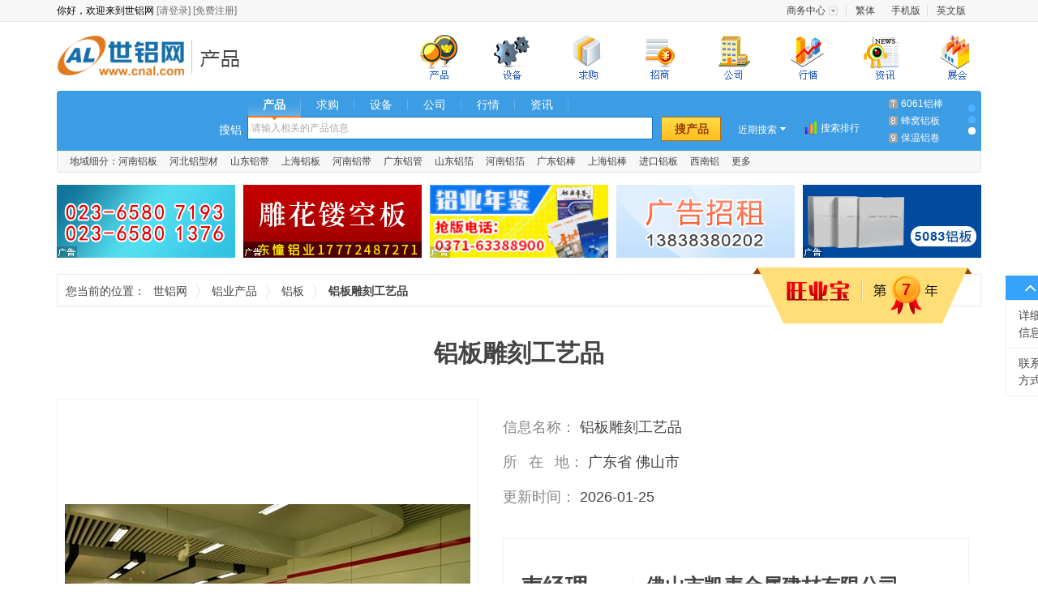

--- FILE ---
content_type: text/html; charset=utf-8
request_url: https://www.cnal.com/product/31392067.shtml
body_size: 17061
content:
<!DOCTYPE html>
<html lang="zh-CN">
<head>
    <meta charset="utf-8">
    <meta http-equiv="X-UA-Compatible" content="IE=edge">
    <meta name="viewport" content="width=device-width, initial-scale=0">
    <title>铝板雕刻工艺品_佛山市凯麦金属建材有限公司_世铝网</title>
    <meta name="keywords" content="雕刻铝板工艺品,铝板工艺品,铝板雕像,广东铝板,佛山市凯麦金属建材有限公司" />
    <meta name="description" content="铝板雕刻工艺品由佛山市凯麦金属建材有限公司在世铝网上发布，提供关于铝板雕刻工艺品参数，铝板雕刻工艺品价格和厂家信息，了解更多广东铝板产品信息请上世铝网" />

    <link rel="stylesheet" href="//cdn.cnal.com/lib/bootstrap/3.3.6/css/bootstrap.min.css">
    <link rel="stylesheet" href="//cdn.cnal.com/lib/font-awesome/4.6.2/css/font-awesome.min.css">
    <script src="//cdn.cnal.com/lib/jquery/1.11.3/jquery.min.js"></script>
    <link rel="stylesheet" href="//cdn.cnal.com/lib/sweetalert/1.1.1/sweetalert.css">
    <script src="//cdn.cnal.com/lib/sweetalert/1.1.1/sweetalert.min.js"></script>
    <!--[if IE 8]>
    <link rel="stylesheet" href="//cdn.cnal.com/lib/sweetalert/0.5.0/sweetalert.css">
    <script src="//cdn.cnal.com/lib/sweetalert/0.5.0/sweet-alert.js"></script>
    <![endif]-->
    <script src="//cdn.cnal.com/product/js/slide.js"></script>
    <script type="text/javascript" src="//cdn.cnal.com/common/common.js" charset="UTF-8"></script>
    <script type="text/javascript" src="//cdn.cnal.com/tool/tool.cn.short.js"></script>
    <script type="text/javascript" src="//cdn.cnal.com/tool/im.js"></script>
    <script type="text/javascript" src="//cdn.cnal.com/lib/jcarousellite.js"></script>
    <script src="//cdn.cnal.com/product/js/jquery-1.8.2.min.js" type="text/javascript"></script>
    <script src="//cdn.cnal.com/product/js/jquery.pj.js" type="text/javascript"></script>
    <!--[if lt IE 9]>
    <link rel="stylesheet" href="https://www.cnal.com/bootstrap/3.3.6/css/bootstrap.min.css">
    <script src="//cdn.cnal.com/lib/html5shiv/3.7.2/html5shiv.min.js"></script>
    <script src="//cdn.cnal.com/lib/respond/1.4.2/respond.min.js"></script>
    <![endif]-->
    <link href="//cdn.cnal.com/common/common.css" rel="stylesheet">
    <link href="//cdn.cnal.com/product/product-index.css" rel="stylesheet">
    <link href="//cdn.cnal.com/product/product-list1.css" rel="stylesheet">
            <meta name="location" content="province=广东;city=佛山">
    </head>
<body class="product">
    <div id="head_old">
	<div class="head_top_old">
		<div class="userbar">
			你好，欢迎来到世铝网
			<a target="_blank" href="https://member.cnal.com/login.php">[请登录]</a>
			<a target="_blank" href="https://member.cnal.com/reg.php">[免费注册]</a>
		</div>
		<div class="userbar_right">
			<ul class="ul-text-xlm" style="width:250px;">
				<li class="userbaritem3"><span class="sp2"><a target="_blank" href="https://member.cnal.com">商务中心</a></span><dl class="popupmenu"><dd><a target="_blank" href="https://member.cnal.com/?m=supply&a=add">发布供求</a></dd></dl></li>
				<li style="background-image:none;">
										<a href="https://big5www.cnal.com/product/31392067.shtml">繁体</a>
									</li>
				<li><a href="https://m.cnal.com/" target="_blank">手机版</a></li>
                <li style="background-image:none;"><a href="http://www.worldal.com/" target="_blank">英文版</a></li>
			</ul>
		</div>
	</div>
</div>
<script type="text/javascript">
$(function() {
	$.each(['userbaritem3', 'userbaritem5'], function() {
		$('.' + this).mouseover(function() {
			$(this).find('span').addClass('on');
			$(this).find('dl.popupmenu').css('display', 'block');
		}).mouseout(function() {
			$(this).find('span').removeClass('on');
			$(this).find('dl.popupmenu').css('display', 'none');
		});
	});
});
</script>
<div id="cnalnav_old">
	<div class="ico">
		<a href="https://www.cnal.com" class="return_home">世铝网</a>
						<a href="https://www.cnal.com/product/" class="text_con">铝业产品</a>					</div>
	<div class="nav_index">
		<ul>
			<li class="nav_bg1 subli"  style="margin-left:30px;"><a href="https://www.cnal.com/product/"><span>铝业产品</span></a></li>
			<li class="nav_bg4 subli"  style="margin-left:30px;" style="position: relative;"><a href="https://www.cnal.com/equipment/?"><span>铝业设备</span></a></li>
			<li class="nav_bg2 subli"  style="margin-left:30px;"><a href="https://www.cnal.com/buy/"><span>求购信息</span></a></li>
			<li class="nav_bg11 subli"  style="margin-left:30px;"> <a href="https://www.cnal.com/z/"><span>铝业招商</span></a></li>
			<li class="nav_bg3 subli"  style="margin-left:30px;"><a href="https://www.cnal.com/company/"><span>铝业厂商</span></a></li>
			<li class="nav_bg5 subli"  style="margin-left:30px;"><a href="https://market.cnal.com"><span>今日铝价</span></a>
			</li>
			<li class="nav_bg6 subli"  style="margin-left:30px;"><a href="https://news.cnal.com"><span>铝业资讯</span></a>
			</li>
			<li class="nav_bg8 subli"  style="margin-left:30px;"><a href="https://exhi.cnal.com"><span>铝业展会</span></a></li>
		</ul>
	</div>
</div>
<div id="searchnew">
	<ul class="searchnew_top">
		<li class="searchnew_weather"></li>
		<li class="searchnew_search">
			<ul class="searchnew_search_top">
				<li><span class="hover"><a href="https://www.cnal.com/product/" class="product">产品</a></span></li>
				<li><span><a href="https://www.cnal.com/buy/" class="buy">求购</a></span></li>
				<li><span><a href="https://www.cnal.com/equipment/" class="equipment">设备</a></span></li>
				<li><span><a href="https://www.cnal.com/company/" class="company">公司</a></span></li>
				<li><span><a href="https://market.cnal.com" class="market">行情</a></span></li>
				<li><span><a href="https://news.cnal.com" class="news">资讯</a></span></li>
			</ul>
			<span class="searchnew_search_title">搜铝</span>
			<div class="searchnew_search_center" id="searchnew_search_center"><input type="text" value="" id="searchnew_search_text" name="keyword" autocomplete="off" class="searchnew_auto_input" style="color: rgb(168, 168, 168);"></div>
			<input type="submit" value="搜产品" id="searchnew_search_btn">
			<div class="searchnew_auto_results" id="searchnew_auto"></div>
		</li>
		<li class="searchnew_soon">近期搜索<ul id="searchnew_soon_item"><li class="close"></li><li class="clear"><span>清空</span></li></ul></li>
		<li class="searchnew_sort"><a target="_blank" href="https://www.cnal.com/cloud/">搜索排行</a></li>
		<li class="searchnew_more"><ol><li><a target="_blank" title="工业铝型材" href="https://www.cnal.com/product_9ehTpUe/">工业铝型材</a></li>
<li><a target="_blank" title="花纹铝板" href="https://www.cnal.com/product_1X5dUN/">花纹铝板</a></li>
<li><a target="_blank" title="6061铝管" href="https://www.cnal.com/product_34KwKu/">6061铝管</a></li>
<li><a target="_blank" title="5052铝板" href="https://www.cnal.com/product_3771B4B/">5052铝板</a></li>
<li><a target="_blank" title="铝箔袋" href="https://www.cnal.com/product_bTQFcS/">铝箔袋</a></li>
<li><a target="_blank" title="穿孔铝板" href="https://www.cnal.com/product_Gm35lC/">穿孔铝板</a></li>
<li><a target="_blank" title="6061铝棒" href="https://www.cnal.com/product_56iLv3/">6061铝棒</a></li>
<li><a target="_blank" title="蜂窝铝板" href="https://www.cnal.com/product_5BTZos3/">蜂窝铝板</a></li>
<li><a target="_blank" title="保温铝卷" href="https://www.cnal.com/product_7wjXVXW/">保温铝卷</a></li></ol></li>
		<li class="searchnew_more_scroll"><span class="w1 one hover"></span><span class="w1 two"></span><span class="w1 three"></span></li>
	</ul>
	<ul class="searchnew_bottom"><li>地域细分：<a title='河南铝板' target='_blank' href='https://www.cnal.com/lvban/henan/'>河南铝板</a></li><li><a title='河北铝型材' target='_blank' href='https://www.cnal.com/lvxingcai/hebei/'>河北铝型材</a></li><li><a title='山东铝带' target='_blank' href='https://www.cnal.com/lvdai/shandong/'>山东铝带</a></li><li><a title='上海铝板' target='_blank' href='https://www.cnal.com/lvban/shanghai/'>上海铝板</a></li><li><a title='河南铝带' target='_blank' href='https://www.cnal.com/lvdai/henan/'>河南铝带</a></li><li><a title='广东铝管' target='_blank' href='https://www.cnal.com/lvguan/guangdong/'>广东铝管</a></li><li><a title='山东铝箔' target='_blank' href='https://www.cnal.com/lvbo/shandong/'>山东铝箔</a></li><li><a title='河南铝箔' target='_blank' href='https://www.cnal.com/lvbo/henan/'>河南铝箔</a></li><li><a title='广东铝棒' target='_blank' href='https://www.cnal.com/lvbang/guangdong/'>广东铝棒</a></li><li><a title='上海铝棒' target='_blank' href='https://www.cnal.com/lvbang/shanghai/'>上海铝棒</a></li><li><a title='进口铝板' target='_blank' href='https://www.cnal.com/s/jinkoulvban/'>进口铝板</a></li><li><a title='西南铝' target='_blank' href='https://www.cnal.com/s/xnl/'>西南铝</a></li><li><a title="产品专题" target="_blank" href="https://www.cnal.com/s/">更多</a></li></ul>
</div>
<link rel="stylesheet" type="text/css" href="//cdn.cnal.com/lib/jquery/ui-1.11.4/jquery-ui.min.css">
<style type="text/css">
.ui-widget-overlay {background: none;}.ui-dialog .ui-dialog-content {overflow: hidden;}.ui-widget-content {background: #fff;}.ui-state-hover,.ui-widget-content .ui-state-hover,.ui-widget-header .ui-state-hover,.ui-state-focus,.ui-widget-content .ui-state-focus,.ui-widget-header .ui-state-focus {border: 0px;background: #d0ebff;margin: 0px;}
</style>
<script type="text/javascript" src="//cdn.cnal.com/lib/jquery/ui-1.11.4/jquery-ui.min.js"></script>
<script type="text/javascript" src="//cdn.cnal.com/tool/b2b.header.js"></script>
<script type="text/javascript" src="//skin.cnal.com/jquery-lazyload/jquery.lazyload.js"></script>

    <div class="container margin-top-15">
        <ul class="product-detail-ad">
            <li style="margin-left: 0px;"><a class="newad-a" href="http://www.cqnfly.com/" target="_blank"><div class="newad"></div><img style="width:220px;height:90px;border:none;" alt="" src="https://dreambox.cnal.com/image/2016/0923/1650-20160923172700.gif" /></a></li>
            <li><a class="newad-a" href="https://cqdc15.cnal.com/" target="_blank"><div class="newad"></div><img style="width:220px;height:90px;border:none;" alt="" src="https://dreambox.cnal.com/image/2021/1116/2761-20211116172222.gif" /></a></li>
            <li><a class="newad-a" href="https://member.cnal.com/index.php?m=service&a=book" target="_blank"><div class="newad"></div><img style="width:220px;height:90px;border:none;" alt="" src="https://dreambox.cnal.com/image/2021/1011/2578-20211011150939.gif" /></a></li>
            <li><img style="width:220px;height:90px;border:none;" alt="" src="https://dreambox.cnal.com/image/2017/0831/1654-20170831111325.jpg" /></li>
            <li><a class="newad-a" href="https://hnmtly.cnal.com/" target="_blank"><div class="newad"></div><img style="width:220px;height:90px;border:none;" alt="" src="https://dreambox.cnal.com/image/2018/0209/2127-20180209143300.gif" /></a></li>
        </ul>
    </div>

    <div class="container margin-top-10">
        <div class="cnal-bdetail-local">
            <span class="w1">您当前的位置：</span>
            <span class="w2">
                <a href="https://www.cnal.com">世铝网</a>
            </span>
            <span class="w2">
                <a href='https://www.cnal.com/product/'>铝业产品</a>
            </span>
            <span class="w2">
                <a href='https://www.cnal.com/product/class-54.shtml'>铝板</a>
            </span> <strong class="w3">铝板雕刻工艺品</strong>
                        <span class="wybmember">
              <span class="text">7</span>
            </span>
                    </div>
    </div>
    <div class="container cnal-bdetail-title">
        <h1>铝板雕刻工艺品</h1>
    </div>
    <div class="container">
        <div id="pj-lunbo3" onselectstart="return false">
            <span id="prev" class="cnal-prev"></span>
            <span id="next" class="cnal-next"></span>
            <div class="pj-Carousel">
                <div class="pj-Carousel-box">
                                        <div class="pj-Carousel-item">
                        <div class="pj-list">
                            <a href='https://kaimaijiancai.cnal.com/product/slide-31392067.shtml' target="_blank">
                                <img src="https://img.cnal.com/l/lv/lvd/lvda/2019/0619/5d099cf9593d7.500x500.jpg" class="img-responsive"></a>
                        </div>
                    </div>
                                                            <div class="pj-Carousel-item">
                        <div class="pj-list">
                            <a href='https://kaimaijiancai.cnal.com/product/slide-31392067.shtml' target="_blank">
                                <img src="https://img.cnal.com/l/lv/lvd/lvda/2019/0619/5d0a1d12d2673.500x500.jpg" class="img-responsive">
                            </a>
                        </div>
                    </div>
                                        <div class="pj-Carousel-item">
                        <div class="pj-list">
                            <a href='https://kaimaijiancai.cnal.com/product/slide-31392067.shtml' target="_blank">
                                <img src="https://img.cnal.com/2024/06/12/18/6669773f35a84.500x500.jpg" class="img-responsive">
                            </a>
                        </div>
                    </div>
                                        <div class="pj-Carousel-item">
                        <div class="pj-list">
                            <a href='https://kaimaijiancai.cnal.com/product/slide-31392067.shtml' target="_blank">
                                <img src="https://img.cnal.com/l/lv/lvd/lvda/2019/0619/5d0a1d0423dfc.500x500.jpg" class="img-responsive">
                            </a>
                        </div>
                    </div>
                                        <div class="pj-Carousel-item">
                        <div class="pj-list">
                            <a href='https://kaimaijiancai.cnal.com/product/slide-31392067.shtml' target="_blank">
                                <img src="https://img.cnal.com/2024/06/12/18/6669778b6b6be.500x500.jpg" class="img-responsive">
                            </a>
                        </div>
                    </div>
                                    </div>
                <div class="pj-Carousel-active"></div>
            </div>
        </div>
        <script type="text/javascript">
        $(function(){
            $("#pj-lunbo3").Carousel({
                'play':'true', //是否循环播放
                'prevButton':'#prev', //左按钮
                'nextButton':'#next',  //右按钮
                'fade':'true',
                'playTimer':'9000',
                'eventClick':'true'
            });
        })
        </script>

        <div class="cnal-bdetail-con">
            <ul class="cnal-bdetail-ullist">
                <li>
                    <span class="w100">信息名称：</span>
                    <strong title="铝板雕刻工艺品" class="titc no-bst">铝板雕刻工艺品</strong>
                </li>
                <li>
                    <span class="w100">
                        所 <span class="em1"></span>
                        在 <span class="em1"></span>
                        地：
                    </span>
                    <span>广东省&nbsp;佛山市</span>
                </li>
                <li>
                    <span class="w100">更新时间：</span>
                    <span id="st">
                                            2026-01-25
                                        </span>
                </li>
            </ul>
            <ul class="cnal-bdetail-bondlist">
                <li>
                    <div class="cnal-con-left">
                        <span class="cnal-person">麦经理</span>
                        <span class="em1"></span>
                        <span class="font14 color-gray">先生</span>
                    </div>
                    <div class="cnal-con-right">
                        <a href="https://kaimaijiancai.cnal.com/" target="_blank">
                            <h2 class="cnal-company">佛山市凯麦金属建材有限公司</h2>
                        </a>
                    </div>
                </li>
                <li>
                                        <span class="cnal-lable-tel">电话：</span>
                    <span>0185-65245503</span>
                    <span class="em3"></span>
                                        <span class="cnal-lable-tel">手机：</span>
                    <span>13802791434</span>
                </li>
            </ul>
            <div class="cnal-bdetail-btndiv">
                <a class="btn btn-primary btn-lg cnal-btn-price" id="favorites" href="#">加入收藏</a>
                <span class="em2"></span>
                <a href="#" id="report" class="font14">举报</a>

                <script type="text/javascript">
                    $(function(){
                        $("#report").click(function(){
                            swal({   
                                title: "",   
                                text: "<form class='form-horizontal' role='form'> <div class='form-group'> <label class='col-xs-3 control-label'>举报理由：</label> <div class='col-xs-9'> <select name='' id='report-type' class='form-control-select pull-left' style='margin-top:5px'> <option value='0'>请选择举报理由</option> <option>虚假信息</option> <option>欺诈嫌疑</option> <option>色情暴力</option> <option>中奖信息</option> <option>反动政治</option> <option>病毒木马</option> <option>禁限售商品</option> <option>类目不符</option> <option>其他</option> </select> </div> </div> <div class='form-group'> <label class='col-xs-3 control-label'>原因：</label> <div class='col-xs-9'> <textarea class='form-control-textarea pull-left' id='report-reason' rows='6' cols='35' style='margin-top:5px'></textarea> </div> </div> </form>", 
                                html: true,
                                showCancelButton: true,   
                                closeOnConfirm: false, 
                                confirmButtonColor: "#DD6B55",
                                confirmButtonText: "举报",  
                                cancelButtonText: "取消",
                            }, 
                            function(isConfirm){
                                if(isConfirm){
                                    var type = $('#report-type').val();
                                    var reason = $('#report-reason').val();
                                    if (type == 0) {
                                        $('#report-type').focus();
                                        return false;
                                    }
                                    $.post("/api/php/index.php?m=report", 
                                        {
                                            'infoid' : "31392067", 
                                            'infouid' : "661157", 
                                            'infotype' : "product", 
                                            'infourl' : window.location.href, 
                                            'type' : type, 
                                            'reason' : reason, 
                                        }, function(data){
                                            swal({
                                                title: "举报成功!",
                                                type: "success",
                                                showConfirmButton: false,
                                                timer: 1500,
                                            },
                                            function(){
                                                swal.close();
                                            });
                                        }
                                    );
                                }
                            });
                            return false;
                        });

                        $.getJSON('/api/php/?m=member&a=company', function (data){
                          if (data['uid']){
                            $('#price-linkman').val(data['linkman']);
                            $('#price-mobile').val(data['mobile']);
                          }
                        });
                        $('.price').click(function(){
                            $('.cnal-modal-price').addClass("show");
                            return false;
                        });
                        $('#favorites').click(function () {
                            $.getJSON('/api/php/?m=member&a=status', function (data){
                                if (!data['uid']){
                                    swal({   
                                        title: "用户登录",   
                                        text: "<form class='form-horizontal' role='form' style='padding:0px 40px;'> <div class='form-group'> <label class='col-xs-3 control-label'>用户名：</label> <div class='col-xs-9'> <input type='text' id='username' class='form-control show' style='margin:0px'> </div> </div> <div class='form-group'> <label class='col-xs-3 control-label'>密码：</label> <div class='col-xs-9'> <input type='password' class='form-control show' id='password' style='margin:0px'> </div> </div> </form>", 
                                        html: true,
                                        showCancelButton: true,   
                                        closeOnConfirm: false, 
                                        confirmButtonText: "登录",  
                                        cancelButtonText: "关闭",
                                    }, 
                                    function(isConfirm){
                                        if(isConfirm){
                                            var username = $("#username").val();  
                                            var password = $("#password").val(); 
                                            if (username == '') {
                                                alert('请输入您的用户名！');
                                                $('#username').focus();
                                                return false;
                                            }
                                            if (password == '') {
                                                alert('请输入您的密码！');
                                                $('#password').focus();
                                                return false;
                                            }
                                            $.post("/api/php/index.php?m=member&a=login", {'username' : username, 'password' : password}, function(data){
                                                if(data!=0){
                                                    addFavorites();
                                                }else{
                                                    swal({
                                                        title: "登录失败!",
                                                        type: "error",
                                                        showConfirmButton: false,
                                                        timer: 1500,
                                                    },
                                                    function(){
                                                        swal.close();
                                                    });
                                                }
                                            });
                                        }
                                    });
                                }else{
                                    addFavorites();
                                }
                            });
                            return false;
                        });
                        function addFavorites() {
                            $.post('/api/php/?m=favorites&a=add', {'url' : window.location.href, 'title' : '铝板雕刻工艺品'}, function (data) {
                                swal({
                                    title: "收藏成功!",
                                    type: "success",
                                    showConfirmButton: false,
                                    timer: 1500,
                                },
                                function(){
                                    swal.close();
                                });
                            });
                        }
                    })
                </script>
            </div>
        </div>
    </div>

    <div class="container cnal-bdetail-detail margin-top-40" id="1F" name="1F">
        <div class="mod-header">
            <div class="cnal-tit">
                详细信息
            </div>
        </div>
        <div class="mod-content">
                        <div class="cnal-detail-ul-con">
                <table class="cnal-detail-ul" cellpadding="0" cellspacing="0">
                    <tr>
                                                <td><span>品牌：</span><span>凯麦品牌</span></td>
                                                                        <td><span>规格：</span><span>电话:185-6524-5503</span></td>
                                                                        <td><span>材质：</span><span>铝合金</span></td>
                                                </tr><tr>
                                                                        <td><span>产地：</span><span>广东佛山</span></td>
                                                                    </tr>
                </table>
            </div>
                        <div class="cnal-con margin-top-30">
                <p><strong>铝板雕刻工艺品</strong>：雕刻铝板工艺品是雕刻铝板的一种定制加工，可由客户提供图纸厂家定制加工。一般常见的工艺品如：古铜钱、屏风、牌匾、窗花、装饰字画、各种雕像制品等。常规的版式有：平雕、透雕、浮雕、精雕。常见表面处理为电镀做旧，能着色成古铜色、金色等。（1）特点：完_美实现图案的三维造型、精度高、可雕刻任意图案。（2）材质：常见A3003、A1100、A1060（铝板1、3、5系均可）。（3）板厚：3.0mm~50mm。（4）使用年限：15~20年。（5）表面处理：氟碳喷涂、烤漆喷涂、粉末喷涂、木纹转印、氧化电镀等（适用金属表面处理）。（6）安装方式：摆件、壁挂、吊挂、背栓。</p><hr><h3><strong>产品多图：</strong></h3><p><center><img src="https://pic.ibmmm.com/ueooo/10338.jpg-largewater_ab" title="仿古铜四联铝合金屏风"  alt="仿古铜四联铝合金屏风"/></center></p><p><center>仿古铜四联铝合金屏风</center></p><p><center><img src="https://pic.ibmmm.com/ueooo/18339.jpg-largewater_ab" title="藤蔓叶子图案浮雕铝合金把手"  alt="藤蔓叶子图案浮雕铝合金把手"/></center></p><p><center>藤蔓叶子图案浮雕铝合金把手</center></p><p><center><img src="https://pic.ibmmm.com/ueooo/18349.jpg-largewater_ab" title="孔雀开屏图案浮雕铝合金门把手"  alt="孔雀开屏图案浮雕铝合金门把手"/></center></p><p><center>孔雀开屏图案浮雕铝合金门把手</center></p><hr><h3><strong>应用参数：</strong></h3><p><strong>空间位置</strong>： 窗花/屏风</p><br><p><strong>整体造型</strong>： 通透,条形间隔,凹凸造型,镂空拼花,暗架/暗装,网状/冲孔</p><br><p><strong>表面处理</strong>： 氟碳三涂,聚酯粉末,聚酯油漆,热转印木纹,预滚涂/印花,仿石纹,真石漆,激光喷绘,陶瓷/烤瓷,手感木纹,阳极氧化,磨砂,搪瓷,电镀,覆膜/包覆,光铝,腐蚀</p><br><p><strong>应用场所</strong>： 商业大楼,机场,高铁/车站,地铁,体育场所,学校,公园,会议室,别墅,写字楼,医院,政行大楼,展馆,隧道,家居/四合院,歌剧院,酒店/会所,银行,厂房/车间,商场/餐馆,交通工具,图书馆,机房,地下室,停车场,养殖场,天桥/人行道,收费站,加油站,门面招牌,4S店/售销楼部</p><br><p><strong>规格mm</strong>： 尺寸定制</p><br><p><strong>厚度mm</strong>： 1.5~3.0mm,3.0~8.0mm,8.0~50mm</p><br><p><strong>加工工艺</strong>： 模具压型,数控折弯,焊接,转塔数控冲孔,常规雕刻,激光雕刻</p><br><p><strong>颜色</strong>： 白色,黑色,灰色,纯色/单色,仿木纹,石纹,银灰/闪银,金色,香槟金,玫瑰金,原色/本色,钛金,高光,哑光,双色,三色,定制图案,仿古铜</p><br><p><strong>材质</strong>： 1100/1060,3003,5005,6061,1系纯铝,3系铝锰合金,5系铝镁合金,6系铝镁硅合金</p><br><p><strong>内填充物</strong>： </p><br><p><strong>安装方式</strong>： 配件固定</p><br><p><strong>风格</strong>： </p><br><hr><h3><strong>详情说明：</strong></h3><hr /><p><center><img src="https://pic.ibmmm.com/ueooo/16579.jpg-largewater_ab" title="雕刻铝板工艺品封面"  alt="雕刻铝板工艺品封面"/></center></p><p><center>雕刻铝板工艺品封面</center></p><p><center><img src="https://pic.ibmmm.com/ueooo/16580.jpg-largewater_ab" title="雕刻铝板工艺品技术参数"  alt="雕刻铝板工艺品技术参数"/></center></p><p><center>雕刻铝板工艺品技术参数</center></p><p><center><img src="https://pic.ibmmm.com/ueooo/16581.jpg-largewater_ab" title="雕刻铝板冰墩墩工艺品"  alt="雕刻铝板冰墩墩工艺品"/></center></p><p><center>雕刻铝板冰墩墩工艺品</center></p><p><center><img src="https://pic.ibmmm.com/ueooo/16582.jpg-largewater_ab" title="雕刻铝板冰墩墩工艺品"  alt="雕刻铝板冰墩墩工艺品"/></center></p><p><center>雕刻铝板冰墩墩工艺品</center></p><p><center><img src="https://pic.ibmmm.com/ueooo/16583.jpg-largewater_ab" title="雕刻铝板浮雕挂件工艺品"  alt="雕刻铝板浮雕挂件工艺品"/></center></p><p><center>雕刻铝板浮雕挂件工艺品</center></p><p><center><img src="https://pic.ibmmm.com/ueooo/16584.jpg-largewater_ab" title="雕刻铝板浮雕挂件工艺品"  alt="雕刻铝板浮雕挂件工艺品"/></center></p><p><center>雕刻铝板浮雕挂件工艺品</center></p><p><center><img src="https://pic.ibmmm.com/ueooo/16585.jpg-largewater_ab" title="雕刻铝板壁挂图"  alt="雕刻铝板壁挂图"/></center></p><p><center>雕刻铝板壁挂图</center></p><p><center><img src="https://pic.ibmmm.com/ueooo/16586.jpg-largewater_ab" title="雕刻铝板壁挂图"  alt="雕刻铝板壁挂图"/></center></p><p><center>雕刻铝板壁挂图</center></p><p><center><img src="https://pic.ibmmm.com/ueooo/16587.jpg-largewater_ab" title="雕刻铝板工艺品细节图"  alt="雕刻铝板工艺品细节图"/></center></p><p><center>雕刻铝板工艺品细节图</center></p><p><center><img src="https://pic.ibmmm.com/ueooo/16588.jpg-largewater_ab" title="雕刻铝板工艺品产品"  alt="雕刻铝板工艺品产品"/></center></p><p><center>雕刻铝板工艺品产品</center></p><p><center><img src="https://pic.ibmmm.com/ueooo/16589.jpg-largewater_ab" title="雕刻铝板梅花牌匾工艺品"  alt="雕刻铝板梅花牌匾工艺品"/></center></p><p><center>雕刻铝板梅花牌匾工艺品</center></p><p><center><img src="https://pic.ibmmm.com/ueooo/16590.jpg-largewater_ab" title="雕刻铝板柱子牌匾工艺品"  alt="雕刻铝板柱子牌匾工艺品"/></center></p><p><center>雕刻铝板柱子牌匾工艺品</center></p><p><center><img src="https://pic.ibmmm.com/ueooo/16591.jpg-largewater_ab" title="浮雕铝板扇子摆件"  alt="浮雕铝板扇子摆件"/></center></p><p><center>浮雕铝板扇子摆件</center></p><p><center><img src="https://pic.ibmmm.com/ueooo/16592.jpg-largewater_ab" title="木纹色雕刻铝板圆屏风"  alt="木纹色雕刻铝板圆屏风"/></center></p><p><center>木纹色雕刻铝板圆屏风</center></p><p><center><img src="https://pic.ibmmm.com/ueooo/16593.jpg-largewater_ab" title="木纹色雕刻铝板圆屏风"  alt="木纹色雕刻铝板圆屏风"/></center></p><p><center>木纹色雕刻铝板圆屏风</center></p><p><center><img src="https://pic.ibmmm.com/ueooo/16594.jpg-largewater_ab" title="古铜色雕刻铝板壁挂件"  alt="古铜色雕刻铝板壁挂件"/></center></p><p><center>古铜色雕刻铝板壁挂件</center></p><p><center><img src="https://pic.ibmmm.com/ueooo/16595.jpg-largewater_ab" title="雕刻铝板花瓣"  alt="雕刻铝板花瓣"/></center></p><p><center>雕刻铝板花瓣</center></p><p><center><img src="https://pic.ibmmm.com/ueooo/16596.jpg-largewater_ab" title="雕刻铝板绿叶牌匾"  alt="雕刻铝板绿叶牌匾"/></center></p><p><center>雕刻铝板绿叶牌匾</center></p><p><center><img src="https://pic.ibmmm.com/ueooo/16597.jpg-largewater_ab" title="踩自行车的小人雕刻铝板工艺品"  alt="踩自行车的小人雕刻铝板工艺品"/></center></p><p><center>踩自行车的小人雕刻铝板工艺品</center></p><p><center><img src="https://pic.ibmmm.com/ueooo/16598.jpg-largewater_ab" title="雕刻铝板logo字"  alt="雕刻铝板logo字"/></center></p><p><center>雕刻铝板logo字</center></p><p><center><img src="https://pic.ibmmm.com/ueooo/16599.jpg-largewater_ab" title="雕刻铝板包柱伞"  alt="雕刻铝板包柱伞"/></center></p><p><center>雕刻铝板包柱伞</center></p><p><center><img src="https://pic.ibmmm.com/ueooo/16600.jpg-largewater_ab" title="牛牛图案雕刻铝板工艺品"  alt="牛牛图案雕刻铝板工艺品"/></center></p><p><center>牛牛图案雕刻铝板工艺品</center></p><p><center><img src="https://pic.ibmmm.com/ueooo/16601.jpg-largewater_ab" title="竹蜻蜓图案雕刻铝板工艺品"  alt="竹蜻蜓图案雕刻铝板工艺品"/></center></p><p><center>竹蜻蜓图案雕刻铝板工艺品</center></p><p><center><img src="https://pic.ibmmm.com/ueooo/16602.jpg-largewater_ab" title="小花图案雕刻铝板工艺品"  alt="小花图案雕刻铝板工艺品"/></center></p><p><center>小花图案雕刻铝板工艺品</center></p><p><center><img src="https://pic.ibmmm.com/ueooo/6828.jpg-largewater_ab" title="纯色色卡"  alt="纯色色卡"/></center></p><p><center>纯色色卡</center></p><p><center><img src="https://pic.ibmmm.com/ueooo/6862.jpg-largewater_ab" title="纯色色卡"  alt="纯色色卡"/></center></p><p><center>纯色色卡</center></p><p><center><img src="https://pic.ibmmm.com/ueooo/7110.jpg-largewater_ab" title="木纹石纹色卡"  alt="木纹石纹色卡"/></center></p><p><center>木纹石纹色卡</center></p> <hr><h3><strong>工程案例：</strong></h3> <p>项目地址:西安雁塔区 &nbsp;&nbsp; 面积数量：3000平方米&nbsp;&nbsp;服务时间：2015年&nbsp;&nbsp;使用材料：外墙镂空铝单板</p><p>位于著茗的大雁塔南侧，占地面积13万平方米，距西安机场和火车站分别为50分钟及15分钟车程。总面积为13.5万平方米，建筑面积达4.5万平方米。酒店拥有200间豪华客房和套房装，房间配备卫星电视，国内外直播电话，语音留言信箱系统。酒店国际会议厅配备有“六声道同声传译系统”和“多媒体电子声光视频系统”，还有专业的新闻中心；千人大会堂为超大多功能厅、超宽屏幕电影放映设备及豪华航空座椅，可容纳千人以上。多种选择的小型多功能厅和客房会议室数间，为各种商务会议、研讨会配备了先进的视听设备。同时宾馆还设有会见厅以及商务中心、康体中心、大型宴会厅等康体娱乐和配套设施。2001年开业。2005年新装修， 2015翻新。</p><div >酒店星笈：5</div><div >酒店地址：西安 雁塔区 雁塔南路南段1号</div><div >所属商圈：周围景观：大雁塔</div><p><center><img src="https://pic.ibmmm.com/ueooo/3011.jpg-largewater_ab" title="西安曲江宾馆外墙镂空格栅"  alt="西安曲江宾馆外墙镂空格栅"/></center></p><p><center>西安曲江宾馆外墙镂空格栅</center></p><p><center><img src="https://pic.ibmmm.com/ueooo/3012.jpg-largewater_ab" title="四方形户外镂空铝格栅幕墙"  alt="四方形户外镂空铝格栅幕墙"/></center></p><p><center>四方形户外镂空铝格栅幕墙</center></p><p><center><img src="https://pic.ibmmm.com/ueooo/3013.jpg-largewater_ab" title="方形镂空造型带些许隐蔽又带些许通透"  alt="方形镂空造型带些许隐蔽又带些许通透"/></center></p><p><center>方形镂空造型带些许隐蔽又带些许通透</center></p><p><center><img src="https://pic.ibmmm.com/ueooo/3014.jpg-largewater_ab" title="网格造型镂空铝幕墙造型"  alt="网格造型镂空铝幕墙造型"/></center></p><p><center>网格造型镂空铝幕墙造型</center></p><p><center><img src="https://pic.ibmmm.com/ueooo/3015.jpg-largewater_ab" title="曲江宾馆正对面西安国际会议中心"  alt="曲江宾馆正对面西安国际会议中心"/></center></p><p><center>曲江宾馆正对面西安国际会议中心</center></p><p><center><img src="https://pic.ibmmm.com/ueooo/3016.jpg-largewater_ab" title="宾馆后门整体V型镂空幕墙"  alt="宾馆后门整体V型镂空幕墙"/></center></p><p><center>宾馆后门整体V型镂空幕墙</center></p><p><center><img src="https://pic.ibmmm.com/ueooo/3017.jpg-largewater_ab" title="正门玄关"  alt="正门玄关"/></center></p><p><center>正门玄关</center></p><hr /><p><hr> <hr />15年专注铝板雕刻工艺品制造，掌握铝板雕刻工艺品核心技术，拥有2条卷料全自动化铝板雕刻工艺品生产线。为建筑装饰、家用电器、电子五金等行业，提供专业的预处理铝板的整体解决方案。 </p><hr><p>【详情网站：www.ueooo.com；铝天花和幕墙厂家,电话：185-6524-5503】</p><br>【%@#v5=Ud=z12=c58=d31392067=k6466=p10584,18353,18386#@%】
            </div>
        </div>
    </div>
    <div class="container cnal-bdetail-detail margin-top-40">
        <div class="mod-header" id="2F" name="2F">
            <div class="cnal-tit">
                联系方式
            </div>
        </div>
        <div class="mod-content">
            <div class="row">
                <div class="col-xs-4 cnal-col-xs-4-bond">
                    <a href="https://kaimaijiancai.cnal.com/" target="_blank">
                        <div class="cnal-tit2">
                            <strong>佛山市凯麦金属建材有限公司</strong>
                        </div>
                    </a>
                    <a class="btn btn-default font14" target="_blank" href="https://kaimaijiancai.cnal.com/product.shtml">查看全部产品</a>
                    <span class="em1"></span>
                    <a class="btn btn-default font14" target="_blank" href="https://kaimaijiancai.cnal.com/">进入展厅</a>
                </div>
                <div class="col-xs-8">
                    <ul class="cnal-detail-ulbond">
                        <li>
                            <span>联系人：</span>
                            <span>
                                <span class="font16">麦经理</span>
                            </span>
                            <span class="em1"></span>
                            <span class="color-gray">先生</span>
                        </li>
                                                                        <li>
                            <span>电话：</span>
                            <span>0185-65245503</span>
                        </li>
                                                                        <li>
                            <span>
                                传
                                <span class="em2"></span>
                                真：
                            </span>
                            <span>0185-65245503</span>
                        </li>
                                                <li>
                            <span>手机：</span>
                            <span>13802791434</span>
                        </li>
                        <li style="width: 100%;">
                            <span>地址：</span>
                            <span>
                                广东省
                                佛山市                                广东省佛山市南海区大沥镇岭南路75号伟业国际
                            </span>
                        </li>
                                            </ul>
                </div>
            </div>
                    </div>
    </div>
    <div class="container cnal-bdetail-detail margin-top-40">
        <div class="mod-header">
            <div class="cnal-tit">
                供应商其他供应信息
                <ul class="cnal-relate-keywordul">
                                                            <li>
                        <a href="https://www.cnal.com/product-%E9%9B%95%E5%88%BB%E9%93%9D%E6%9D%BF%E5%B7%A5%E8%89%BA%E5%93%81/" target="_blank" class="font14">雕刻铝板工艺品</a>
                    </li>
                                                                                <li>
                        <a href="https://www.cnal.com/product-%E9%93%9D%E6%9D%BF%E5%B7%A5%E8%89%BA%E5%93%81/" target="_blank" class="font14">铝板工艺品</a>
                    </li>
                                                                                <li>
                        <a href="https://www.cnal.com/product-%E9%93%9D%E6%9D%BF%E9%9B%95%E5%83%8F/" target="_blank" class="font14">铝板雕像</a>
                    </li>
                                                                                <li>
                        <a href="https://www.cnal.com/product-广东铝板/" target="_blank" class="font14">广东铝板</a>
                    </li>
                                    </ul>
            </div>
        </div>
        <div class="mod-content">
            <ul class="cnal-detail-otherproduct">
                                <li>
                    <a href="https://www.cnal.com/product/31564786.shtml" target="_blank" title="双曲铝单板的厂家">
                        <div class="imglist">
                                                        <img src="https://img.cnal.com/2024/06/09/16/66656322c2de4.150x150.jpg" data-pinit="registered">
                                                    </div>
                        <div class="product font14">双曲铝单板的厂家</div>
                    </a>
                </li>
                                <li>
                    <a href="https://www.cnal.com/product/31564793.shtml" target="_blank" title="铝方通吊顶套价">
                        <div class="imglist">
                                                        <img src="https://img.cnal.com/2024/06/11/11/6667c6d673fe4.150x150.jpg" data-pinit="registered">
                                                    </div>
                        <div class="product font14">铝方通吊顶套价</div>
                    </a>
                </li>
                                <li>
                    <a href="https://www.cnal.com/product/31564805.shtml" target="_blank" title="木纹铝合金扶手">
                        <div class="imglist">
                                                        <img src="https://img.cnal.com/2024/06/12/18/666975e483b5c.150x150.jpg" data-pinit="registered">
                                                    </div>
                        <div class="product font14">木纹铝合金扶手</div>
                    </a>
                </li>
                                <li>
                    <a href="https://www.cnal.com/product/31564856.shtml" target="_blank" title="条扣板800的龙骨架">
                        <div class="imglist">
                                                        <img src="https://img.cnal.com/2024/06/09/13/66653e9617c5f.150x150.jpg" data-pinit="registered">
                                                    </div>
                        <div class="product font14">条扣板800的龙骨架</div>
                    </a>
                </li>
                                <li>
                    <a href="https://www.cnal.com/product/31564861.shtml" target="_blank" title="广告扣板门头蓝色">
                        <div class="imglist">
                                                        <img src="https://img.cnal.com/2024/06/12/14/6669466dd8635.150x150.jpg" data-pinit="registered">
                                                    </div>
                        <div class="product font14">广告扣板门头蓝色</div>
                    </a>
                </li>
                                <li>
                    <a href="https://www.cnal.com/product/31564871.shtml" target="_blank" title="太空铝板材">
                        <div class="imglist">
                                                        <img src="https://img.cnal.com/2024/06/11/11/6667c656be866.150x150.jpg" data-pinit="registered">
                                                    </div>
                        <div class="product font14">太空铝板材</div>
                    </a>
                </li>
                            </ul>
        </div>
    </div>

    <div class="container-fuild">
        <div class="container cnal-bdetail-detail margin-top-10">
            <div class="mod-header2">
                <div class="cnal-tit">
                    还没找到合适的产品？
                </div>
            </div>
        </div>
        <div class="mod-content cnal-bdetail-detail" style="background:#f1f1f1; padding:10px 0 25px 0;">
            <div class="container">
                <div class="row margin-none">
                    <div class="col-xs-4 cnal-col-xs-4">
                        <ul class="cnal-find-product">
                            <li class="w2">01</li>
                            <li class="w3">快速发布求购信息</li>
                            <li class="w4 form-inline">
                                <div class="form-group">
                                    <label class="sr-only">快速发布</label>
                                    <input type="text" class="form-control w100" name="keywords" value="铝板"></div>
                                <a href="/buy/quickpost.shtml" target="_blank" class="btn btn-warning f14 color-white">下一步</a>
                            </li>
                        </ul>
                    </div>
                    <div class="col-xs-4 cnal-col-xs-4">
                        <ul class="cnal-find-product">
                            <li class="w2">02</li>
                            <li class="w3">试试以下相关搜索：</li>
                            <li class="w5">
                                <ul class="cnal-relate-search">
                                                                        <li>
                                        <a href="/product_27tSjw7i/" target="_blank" class="font14" style="word-break: break-all">铝板铝板</a>
                                    </li>
                                                                        <li>
                                        <a href="/product_6wXoqdobw/" target="_blank" class="font14" style="word-break: break-all">铝板合金铝板花纹铝板</a>
                                    </li>
                                                                        <li>
                                        <a href="/product_CHm8LoW/" target="_blank" class="font14" style="word-break: break-all">HF16铝板HG20铝板</a>
                                    </li>
                                                                        <li>
                                        <a href="/product_131i9UWF/" target="_blank" class="font14" style="word-break: break-all">铝板70a4铝板</a>
                                    </li>
                                                                        <li>
                                        <a href="/product_10OR1VEA/" target="_blank" class="font14" style="word-break: break-all">铝板打孔机铝板切割机</a>
                                    </li>
                                                                        <li>
                                        <a href="/product_1pUiKdUd/" target="_blank" class="font14" style="word-break: break-all">铝板铝粉铝板锭</a>
                                    </li>
                                                                        <li>
                                        <a href="/product_gq3dDLt4t/" target="_blank" class="font14" style="word-break: break-all">丹东保温铝板铝板</a>
                                    </li>
                                                                        <li>
                                        <a href="/product_boxUYtRm8/" target="_blank" class="font14" style="word-break: break-all">盐城保温铝板铝板</a>
                                    </li>
                                                                        <li>
                                        <a href="/product_jnLqywkVa/" target="_blank" class="font14" style="word-break: break-all">铝板网金双口铝板</a>
                                    </li>
                                     
                                </ul>
                            </li>
                        </ul>

                    </div>
                    <div class="col-xs-4 cnal-col-xs-5">
                        <ul class="cnal-find-product">
                            <li class="w2">03</li>
                            <li class="w3">联系cnal客服：</li>
                            <li class="w5 font14">
                                致电：
                                <span class="color-orange">
                                    <span class="bst">0371-63388900</span>
                                </span>
                                <br />
                                马上启动您的快速采购通道！
                            </li>
                        </ul>
                    </div>
                    <div class="col-xs-12 cnal-col-xs-5">
                        <ul class="cnal-find-product">
                            <li class="w2">04</li>
                            <li class="w6">相关产品</li>
                            <li class="w7">
                                <ul class="cnal-you-recommend">
                                                                        <li>
                                        <a href="/product/38584927.shtml" target="_blank" title="3003花纹铝板批发">
                                            <div class="imglist">
                                                <img src="https://img.cnal.com/2024/05/15/15/66445f9921b83.120x120.jpg" data-pinit="registered">
                                            </div>
                                            <div class="gird-hot-text">3003花纹铝板批发</div>
                                        </a>
                                    </li>
                                                                        <li>
                                        <a href="/product/38584846.shtml" target="_blank" title="3.2383.61铝板材质">
                                            <div class="imglist">
                                                <img src="https://img.cnal.com/d/da/dax/daxi/2015/0824/55da55ab3e880.120x120.jpg" data-pinit="registered">
                                            </div>
                                            <div class="gird-hot-text">3.2383.61铝板材质</div>
                                        </a>
                                    </li>
                                                                        <li>
                                        <a href="/product/38584733.shtml" target="_blank" title="0.4mm1060铝板报价">
                                            <div class="imglist">
                                                <img src="https://img.cnal.com/2025/04/28/15/680f2b939f2c4.120x120.jpg" data-pinit="registered">
                                            </div>
                                            <div class="gird-hot-text">0.4mm1060铝板报价</div>
                                        </a>
                                    </li>
                                                                        <li>
                                        <a href="/product/38584405.shtml" target="_blank" title="2017a合金铝板批发价格">
                                            <div class="imglist">
                                                <img src="https://img.cnal.com/s/se/sen/senw/2019/1211/5df04bd5c2294.120x120.jpg" data-pinit="registered">
                                            </div>
                                            <div class="gird-hot-text">2017a合金铝板批发价格</div>
                                        </a>
                                    </li>
                                                                        <li>
                                        <a href="/product/38584401.shtml" target="_blank" title="广东6101-T64铝板批发价格">
                                            <div class="imglist">
                                                <img src="https://img.cnal.com/2025/09/04/10/68b8fc1e22dad.120x120.jpg" data-pinit="registered">
                                            </div>
                                            <div class="gird-hot-text">广东6101-T64铝板批发价格</div>
                                        </a>
                                    </li>
                                                                        <li>
                                        <a href="/product/38583979.shtml" target="_blank" title="3003热轧仿钢色铝板生产厂家">
                                            <div class="imglist">
                                                <img src="https://img.cnal.com/2024/05/17/15/6647065b0ce7b.120x120.jpg" data-pinit="registered">
                                            </div>
                                            <div class="gird-hot-text">3003热轧仿钢色铝板生产厂家</div>
                                        </a>
                                    </li>
                                                                    </ul>
                            </li>
                        </ul>
                    </div>
                </div>
            </div>
        </div>
    </div>

    <div class="container margin-top-20">
        <div class="font14" style="height:52px;background: url(//cdn.cnal.com/common/tip-product.png) no-repeat;">
        </div>
    </div>

    <div class="s-module-filtbar hidden">
        <div class="mod-header">
            <span class="bst"><a href="#" target="_blank" class="font18 color-white">佛山市凯麦金属建材有限公司</a></span> 
            <span class="em2"></span>
            <span class="cnal-span-line">|</span>
            <span class="em2"></span>
            联系人：
            <span class="bst">麦经理</span>
            <span class="em1"></span>
            先生            <span class="em2"></span>
            <span class="cnal-span-line">|</span>
            <span class="em2"></span>
            电话：
            <span class="bst">0185-65245503</span>
            <span class="em2"></span>
            <span class="cnal-span-line">|</span>
            <span class="em2"></span>
            手机：
            <span class="bst">13802791434</span>
        </div>
    </div>
    <script type="text/javascript">
        $(function(){
            $(window).scroll(function(){
                if($(this).scrollTop() > 750){
                  $(".s-module-filtbar").removeClass("hidden");
                }else{
                  $(".s-module-filtbar").addClass("hidden");
                }
            });
        })
    </script>

    <div class="cnal-key-nav">
        <a class="cnal-header" href="#"> <i class="fa fa-angle-up fa-2x color-white"></i>
        </a>
        <ul class="cnal-key-list">
            <li to="1F">
                <span>
                    详细<br />信息
                </span>
            </li>
            <li to="2F">
                <span>
                    联系<br />方式
                </span>
            </li>
                    </ul>
        <script type="text/javascript">
        $(function(){
            $('.cnal-header').click(function(){
                $("html, body").animate({ scrollTop: 0 }, 120);
                return false;
            });
            $('.cnal-key-list li').click(function(){
                var id = $(this).attr('to');
                document.documentElement.scrollTop = $("#"+id).offset().top-60;
                document.body.scrollTop = $("#"+id).offset().top-60;

                $("body").scrollTop($("#"+id).offset().top-60);
                return false;
            });
        })
        </script>
    </div>
    <script type="text/javascript" src="//t.cnal.com/supply/31392067"></script>
    <script type="text/javascript">
(function() {
    var $backToTopTxt = "回顶部", $backToTopEle = $('<div class="backToTop"></div>').appendTo($("body"))
        .text($backToTopTxt).attr("title", $backToTopTxt).click(function() {
            $("html, body").animate({ scrollTop: 0 }, 120);
    }), $backToTopFun = function() {
        var st = $(document).scrollTop(), winh = $(window).height();
        (st > 0)? $backToTopEle.show(): $backToTopEle.hide();    
        //IE6下的定位
        if (!window.XMLHttpRequest) {
            $backToTopEle.css("top", st + winh - 166);    
        }
    };
    $(window).bind("scroll", $backToTopFun);
    $(function() { $backToTopFun(); });
})();
</script>
<div id="footer" style="padding-bottom: 20px;">
    <div id="contact"></div>
    <script type="text/javascript" src="https://skin.cnal.com/js/im.js"></script>
    <ul style="position:relative;">
        <li style="padding-top: 10px;margin-left: -75px;">
        <a href="https://www.cnal.com/about/" target="_blank">关于我们</a> ┊ <a href="https://www.cnal.com/about/contact.shtml" target="_blank">联系我们</a> ┊ <a href="https://www.cnal.com/about/law.shtml" target="_blank">法律声明</a> ┊ <a href="https://www.cnal.com/about/service.shtml" target="_blank">服务条款</a> ┊ <a href="https://www.cnal.com/about/privacy.shtml" target="_blank">隐私政策</a> ┊ <a href="https://www.cnal.com/about/sitemap.shtml" target="_blank">站点地图</a> ┊ <a href="https://cdn.cnal.com/common/henan.jpg" target="_blank">营业执照</a> ┊ <a href="https://cdn.cnal.com/common/icpn.html" target="_blank">增值电信业务经营许可证</a></li>

        <li style="position:relative;">
        <div style="width:200px; height:18px; position:absolute; top:0px; left:0px;text-align:left;">
            <div style="height:24px;line-height:24px;"><img src="https://skin.cnal.com/img/qqimg.jpg" alt="qq949084"><a href="tencent://AddContact/?fromId=45&fromSubId=1&subcmd=all&website=qq&uin=949084"
                    target="_blank" title="qq949084"><img src="https://skin.cnal.com/img/footer_qq.jpg" alt="qq949084"></a>
            </div>
            <div style="height:24px;line-height:24px;">邮箱：kf@cnal.com</div>
        </div>
        </li>

        <li style="margin-left: -60px;">世铝网  Copyright <span style="font-family: 'Times New Roman',Times,serif; margin-right: 2px;">&copy;</span> 2001-2026</li>
        <li style="margin-left: -60px;"><a href="https://cdn.cnal.com/common/icpn.html" target="_blank">豫B2-20160108</a> <a href="http://beian.miit.gov.cn/" target="_blank">豫B2-20160108-49</a> <a href="http://www.beian.gov.cn/portal/registerSystemInfo?recordcode=41010502000017" target="_blank"><img src="https://cdn.cnal.com/common/image/icon-police.png" />豫公网安备41010502000017号</a> </li>
        <li style="width:121px; height:102px; background:url(https://cdn.cnal.com/common/weixin.jpg);position:absolute; top:-5px; right:10px;"><a id="wenxin" name="wenxin"></a></li>
        <li style="width:121px; height:102px; background:url(https://cdn.cnal.com/common/app1.jpg);position:absolute; top:-5px; right:132px;"><a id="wenxinapp" name="wenxinapp"></a></li>
    </ul>
</div>
<div style="display:none"><script language="javascript" type="text/javascript" src="https://skin.cnal.com/common/jquery_tool_bar.js?197823"></script>
</div>
<script> 
(function(){ 
    var bp = document.createElement('script'); 
    var curProtocol = window.location.protocol.split(':')[0]; 
    if (curProtocol === 'https') { 
        bp.src = 'https://zz.bdstatic.com/linksubmit/push.js';         
    } 
    else { 
        bp.src = 'http://push.zhanzhang.baidu.com/push.js'; 
    } 
    var s = document.getElementsByTagName("script")[0]; 
    s.parentNode.insertBefore(bp, s); 
})(); 
</script>
</body>
</html>

<style>
    .tip{ position:fixed; top:0px;right:0px;background-color: rgba(0, 0, 0, 0.8); min-height: 100%;z-index: 1000; display:block; width: 35px; height: 100%;}
    #sidebar { width: 35px; min-height: 100%; z-index: 100;color:#FFF; }
    #wrap { position: absolute; top: 50%; margin-top: -160px;}
    .item { text-align: center; cursor: pointer;position:relative;}
    .item span,.quick_toggle li span{display: block;line-height:38px;width: 35px;height: 38px;background: url(https://cdn.cnal.com/side/img/img1.png) no-repeat;}
    /*图标定位*/
    
    .quick_toggle .qq {position:absolute;left: 0;width: 100%;height: 48px;background-position: -150px -17px; padding-top: 12px; overflow: hidden;}
    .quick_toggle .wechat {position:absolute;left: 0;width: 100%;height: 48px;background-position: -216px -17px; padding-top: 12px; overflow: hidden;}
    .quick_toggle .tel {position:absolute;left: 0;width: 100%;height: 48px;background-position: -287px -17px; padding-top: 12px; overflow: hidden;}
    .quick_toggle .top {position:absolute;left: 0;width: 100%;height: 48px;background-position: -557px -17px; padding-top: 12px; overflow: hidden;}
    .item:hover,.quick_toggle li:hover{ background:#e40a0a;}
    .item p {font-size: 12px;margin:0px auto;  color: #ffffff; line-height: 18px; padding: 20px 10px;}
    
    /*小图标定位*/
    .quick_toggle {position: absolute;bottom: 0;left: 0;width: 35px;z-index: 1;}
    .item a,.quick_toggle a{ display:block;width: 35px;height: 54px;cursor: pointer; position:relative; overflow:hidden; }
    .quick_toggle span{position:absolute;top:12px;left:12px;background: url(https://cdn.cnal.com/side/img/img1.png) no-repeat;}
    
    /*展开内容项布局*/
    .mp_tooltip {height: 54px;line-height: 54px;width: 92px;position: absolute;z-index: 2;left: -121px;top: 0;background: rgba(0, 0, 0, 0.8);color: #EEEEEE;text-align: center;display: block;visibility: hidden;font-size:14px; }
    .tel_item .mp_tooltip { width: 200px; left: -229px;}
    .icon_arrow_white {position: absolute;right: -5px;top: 73px;width: 5px;height: 9px;background:url(https://cdn.cnal.com/side/img/img1.png) no-repeat -428px -30px;}
    .icon_arrow_right_black {position: absolute;right: -5px;top: 23px;width: 5px;height: 9px; background:url(https://cdn.cnal.com/side/img/img1.png) no-repeat -366px -30px; overflow: hidden;}
    .province_tooltip .icon_arrow_white { top: 89px;}
    .mp_qrcode {padding: 10px;width: 148px;height: 162px;top: -50px;background: #fff;box-shadow: 0 0 5px rgba(0,0,0,.4);border-radius: 5px 0 0 5px;border: 1px solid #ccc;z-index: 3;position: absolute;left: -170px;box-sizing: content-box;}
    .mp_qrcode img{width:100%;height: auto;}
    .province_tooltip { width: 130px; height: auto; padding: 10px; background: #e40a0a; border-radius: 2px 0 0 2px;z-index: 3;position: absolute; left: -150px; top: -66px; box-sizing: content-box; }
    .province_tooltip li a { width: auto; height: auto; padding: 16px 0; border-bottom: 1px dashed #f84040; font-size: 14px; text-align: center; color: #ffffff;  }
    .province_tooltip li a:hover { color: #fff600;}
    .qq_item a { font-size: 14px; color: #EEEEEE;text-align: center;width: 92px;}
    .backToTop{right: -10000px;}
    #side_cn_province li.active{color: #FF6C00;font-weight: bold;}
    .eject_place {background: #fff; border: 1px solid #E4E4E4;overflow: hidden;width: 400px; color:#444; }
    .eject_place .title{height: 30px;margin-left: 12px;margin-top: 8px;}
    .eject_place .title span.left {background: none repeat scroll 0 0 #2BB33B;color: #FFFFFF;float: left;font-size: 12px;font-weight: bold;height: 22px;line-height: 22px;text-align: center;width: 66px;}
    .eject_place .title span.right {color: #009900;float: right;font-size: 12px;font-weight: normal;height: 18px; line-height: 18px;margin-left: 5px;margin-top: 3px;padding-right: 10px;}
    .eject_place_con {}
    .eject_place_con .tit {background: url(//skin.cnal.com/common/image/1_10.jpg) no-repeat;color: #FF6C00;height: 20px;line-height: 20px;margin-left: 12px;margin-top: 2px;text-indent:6px;}
    .eject_place_con ul{margin:4px 0 8px 13px;overflow: hidden;width: 380px;}
    .eject_place_con ul li{cursor: pointer;float: left;height: 24px;line-height: 24px;width: 63px;overflow: hidden;}
</style>



<script type="text/javascript" src="https://skin.cnal.com/tool/tool.cn.short.js"></script>
<script src="https://cdn.cnal.com/side/js/quick_links.js" type="text/javascript"></script>   
<script>
document.write('<div class="tip" id="tipsidebar" style="display: none;"><div id="sidebar"><div id="wrap"><div class=" province item" style="border-bottom: 1px solid #555;"><a href="#" style="height:auto;" id="provincename"><p></p></a><div id="province_tooltip" class="province_tooltip" style="display: none;"><ul id="provincelist"></ul></div></div><div class="brand item"><a target="_blank" href="https://member.cnal.com/index.php?m=vip&service"  style="height:auto;"><p>旺业宝</p></a></div></div><div class="quick_toggle"><li class="item qq_item"><a href="tencent://message/?uin=949084&Site=qq&Menu=yes" rel="nofollow" target="_blank"><span class="qq"></span></a><div class="mp_tooltip "><a href="tencent://message/?uin=949084&Site=qq&Menu=yes" rel="nofollow" target="_blank">在线客服</a><i class="icon_arrow_right_black "></i></div></li><li class="item wechat_item"><a href="#none"><span class="wechat "></span></a><div class="mp_qrcode " style="display:none; "><img src="https://cdn.cnal.com/side/img/ercode.png" /><p style="color: #666;line-height: 20px;text-align: center;">关注世铝网微信公众号</p><i class="icon_arrow_white "></i></div></li><li class="item tel_item"><a href=""><span class="tel"></span></a><div class="mp_tooltip ">客服电话：0371-63388900<i class="icon_arrow_right_black "></i></div></li><li class="item top_item"><a href="" class="return_top "><span class="top"></span></a><div class="mp_tooltip ">返回顶部<i class="icon_arrow_right_black "></i></div></li></div><div id="quick_links_pop " class="quick_links_pop hide"></div></div></div>')
document.write('<div style="display:none;width: 376px;min-height: 100.267px;height: 200px;position: fixed;top: 50%;right:0;margin-top:  -168px;z-index:  10000;" class="eject_place ui-dialog-content ui-widget-content" id="side_cn_dialog" scrolltop="0" scrollleft="0"><div class="title"><span class="right"><a class="blue" id="side_cn_close" href="#">[关闭]</a></span></div><div class="eject_place_con" style="margin-top: -22px;"><div class="tit provincetit" id="side_cn_title">选择省份</div><ul class="province" id="side_cn_province" style="display: block;"><li data-location="110000">北京</li><li data-location="120000">天津</li><li data-location="130000">河北</li><li data-location="140000">山西</li><li data-location="150000">内蒙古</li><li data-location="210000">辽宁</li><li data-location="220000">吉林</li><li data-location="230000">黑龙江</li><li data-location="310000">上海</li><li data-location="320000">江苏</li><li data-location="330000">浙江</li><li data-location="340000">安徽</li><li data-location="350000">福建</li><li data-location="360000">江西</li><li data-location="370000">山东</li><li data-location="410000">河南</li><li data-location="420000">湖北</li><li data-location="430000">湖南</li><li data-location="440000">广东</li><li data-location="450000">广西</li><li data-location="460000">海南</li><li data-location="500000">重庆</li><li data-location="510000">四川</li><li data-location="520000">贵州</li><li data-location="530000">云南</li><li data-location="540000">西藏</li><li data-location="610000">陕西</li><li data-location="620000">甘肃</li><li data-location="630000">青海</li><li data-location="640000">宁夏</li><li data-location="650000">新疆</li><li data-location="710000">台湾</li><li data-location="810000">香港</li><li data-location="820000">澳门</li></ul></div></div>');
var sitelocation = '110000';
var sidedata = {};
var sideinit = function () {
    sitelocation = /sidelocation=[^;]+/.exec(document.cookie);
    if (sitelocation){
        sitelocation += '';
        sitelocation = sitelocation.replace('sidelocation=', '');
    } else {
        sitelocation = 0;
    }
    $.getJSON("/api/php/?m=weather&a=side&location=" + sitelocation, function(ret){
        if (ret.data && ret.location){
            sidedata = ret.data;
            if (ret.location != sitelocation){
                sitelocation = ret.location;
            }
            sidesave(ret.location)
            $('#tipsidebar').show();
        }
    });
}

var sidesave = function (location) {
    sitelocation = location
    var myDate = new Date();
    myDate = myDate.valueOf() + 1000 * 60 * 60 * 24 * 365;
    myDate = new Date(myDate);
    var domain = /\.[\w]+\.com$/.exec(document.domain);
    document.cookie = "sidelocation=" + location + "; expires="+  myDate.toGMTString() + "; path=/; domain=" + domain;
    $('#provincename p').html(getProvinceName(location))
    var len = sidedata[location].length;
    $('#provincelist').html('<li id="sideshowprovince"><a href="#" style="color: #FFF600;">修改地区</a></li>');
    for (var i= 0; i < len; i++){
        var li = '<li><a target="_blank" href="' + sidedata[location][i][1] + (len - i == 1 ? '" style="border-bottom: 0;' : '') + '">' + sidedata[location][i][0] + '</a></li>';
        $('#provincelist').append(li);
    }
}

var getProvinceName = function (location) {
    if (country156[0][location]){
        return country156[0][location];
    } else if (country156gat[location]){
        return country156gat[location];
    } else {
        return '';
    }
}

$(function(){
    sideinit();
    $(".quick_toggle .top_item").click(function () {
        //回到顶部
        var speed=500;//滑动的速度
        $('body,html').animate({ scrollTop: 0 }, speed);
        return false;
        });
    $('#tipsidebar').on('click', '#sideshowprovince', function(){
        $('#side_cn_province li').removeClass('active');
        $('#side_cn_province li[data-location=' + sitelocation + ']').addClass('active');
        console.log('#side_cn_province li[data-location=' + sitelocation + ']');
        $('#side_cn_dialog').show();
    })
    $('#side_cn_dialog').on('click', '#side_cn_close', function(){
        $('#side_cn_dialog').hide();
        $("#province_tooltip").show()
    })
    $('#side_cn_dialog #side_cn_province').on('click', 'li', function(){
        $('#side_cn_dialog').hide();
        sidesave($(this).attr('data-location'));
        $("#province_tooltip").show()
    })
    $(".quick_toggle .wechat_item").mouseenter(function(){
        $(this).children(".mp_qrcode").show();
    })
    $(".quick_toggle .wechat_item").mouseleave(function(){
        $(this).children(".mp_qrcode").hide();
    })
    $("#wrap .province").mouseenter(function(){
        $(this).children("#province_tooltip").show();
    })
    $("#wrap .province").mouseleave(function(){
        $(this).children("#province_tooltip").hide();
    })
})
</script>
</body>
</html>

--- FILE ---
content_type: text/css
request_url: https://cdn.cnal.com/common/common.css
body_size: 7350
content:
body { border: 0 none; color: #444444; font-family:"Microsoft YaHei",Helvetica,Arial,sans-serif;font-size: 12px; height: auto; margin: 0 auto; }
div, ul, li, select, input, p, span, dl, dt, dd { padding: 0; }
li { list-style: none outside none; }
img { border: 0 none; }
a:link { color: #444444; font-size: 12px; text-decoration: none; }
a:hover { color: #FF5500; font-size: 12px; text-decoration: underline; }
a:visited { color: #444444; font-size: 12px; text-decoration: none; }
a.infotextkey { font-size: 14px; }
a.popuplink { display: block; }
.popupmenu { -moz-border-bottom-colors: none; -moz-border-image: none; -moz-border-left-colors: none; -moz-border-right-colors: none; -moz-border-top-colors: none; background-color: #FFFFFF; border-color: -moz-use-text-color #CED2D5 #CED2D5; border-right: 1px solid #CED2D5; border-style: none solid solid; border-width: medium 1px 1px; display: none; line-height: 21px; padding: 0 5px 0 10px; position: absolute; top: 27px; width: 56px; z-index: 1000; }
a.blue:link, a.blue:hover, a.blue:visited { color: #0268CD; text-decoration: none; font-size: 12px; }
a.blank:link, a.blank:hover, a.blank:visited { color: #2B2B2B; text-decoration: none; }
a.gray:link, a.gray:hover, a.gray:visited { color: #737373; text-decoration: none; }
a.orange:link, a.orange:hover, a.orange:visited { color: #F57300; text-decoration: none; }
span.gray { color: #737373; padding-left: 4px; }
.padding-none { padding: 0; }
.margin-none { margin: 0; }
.color-gray, a.color-gray{color: #888; }
.color-senhui, a.color-senhui{color: #757575; }
.color-orange, a.color-orange{color: #ff5e0f; }
.color-white, a.color-white{color: #fff; }
.color-green, a.color-green{color: #68AF27; }

.margin-top-20 { margin-top: 20px; }
.margin-top-10 { margin-top: 10px; }
.margin-top-30 { margin-top: 30px; }
.margin-top-40 { margin-top: 40px; }
.margin-top-15 { margin-top: 15px; }
.margin-top-5 { margin-top: 5px; }
.margin-left-10 { margin-left: 10px; }
.padding-top-20 { padding-top: 20px; }
.font14, a.font14 { font-size: 14px; }
.font16, a.font16 { font-size: 16px; }
.font20, a.font20 { font-size: 20px; }
.font18, a.font18 { font-size: 18px; }
.inline-block { display: inline-block }
.overflow-hidden { overflow: hidden; }
.inline-block { display: inline-block; }
.ui-autocomplete-loading { background: white url('image/ui-anim_basic_16x16.gif') right center no-repeat; }
#head_old, #cnalnav_old { margin: 0 auto; width: 960px; }
#head_old { margin: 0 auto; width: auto; height: 27px; background:#f7f7f7; border-bottom:#e7e7e7 solid 1px;}
.head_top_old { width: 960px; margin: 0 auto; height: 27px; line-height: 27px; background:#f7f7f7;  border-bottom:#e7e7e7 solid 1px;}
.head_top_old .userbar { float: left; color: #000; }
.head_top_old .userbar em { font-style: normal; color: #c80000; }
.head_top_old .userbar a:link, .userbar a:visited { font-size: 12px; color: #707070; }
.head_top_old .ul-text-xlm { float: right; width: 345px;}
.head_top_old .ul-text-xlm li { float: left; padding: 0 10px; background: url(image/logomn.png) top right no-repeat; }
.head_top_old .ul-text-xlm span.sp1 { background: url(image/wybaby.gif) 0 2px no-repeat; padding-left: 18px; }
.head_top_old .ul-text-xlm span.sp2 { background: url(image/logomn.png) 52px 8px no-repeat; padding-right: 15px; width:70px; display: inline-block;}
.head_top_old .ul-text-xlm span.sp3 { background: url(image/logomn.png) 28px -27px no-repeat; padding-right: 15px; }
.head_top_old .ul-text-xlm li.cs1 { background: none; }
.head_top_old .ul-text-xlm .userbaritem3 { position: relative; z-index: 10000; display: inline; }
.head_top_old .ul-text-xlm .userbaritem3 { width: 85px; }
.head_top_old .ul-text-xlm .userbaritem3  span.on { background-position: -388px 8px !important; background-position: -378px 8px; position: relative; z-index: 100; }
.head_top_old .ul-text-xlm .userbaritem5 { background: none; }
.head_top_old .popupmenu { padding: 20px 5px 0 10px; position: absolute; left: -2px; top: 3px; z-index: 1; background-color: #fff; border: 1px solid #ced2d5; line-height: 24px; display: none; width: 86px; }
.head_top_old .popupmenu a { line-height: 1.8em; }






#cnalnav_old { height: 80px; }
#cnalnav_old .ico { float: left;  height: 69px; margin: 10px 0 0 0;}
.ico{background: url(image/product_ico.png) 0 0 no-repeat;width: 250px;}
#cnalnav_old .ico .return_home { width: 170px; height: 69px; float: left; text-indent: -9999em;}
#cnalnav_old .ico .text_con { width: 75px; height: 69px; float: left; text-indent: -9999em; }

#cnalnav_old .ico a:active, #cnalnav_old .ico a:hover{outline-width: 0;}

#cnalnav_old .nav_index { float: right; height: 70px; width: 710px; z-index: 90; }
#cnalnav_old .nav_index ul li { display: inline; float: left; height: 70px; margin-left: 10px; margin-top: 0; text-align: center; width: 60px; }
#cnalnav_old .nav_index span { display: none; height: 70px; width: 60px; }
#cnalnav_old  .subli { margin: 1px; }
#cnalnav_old .nav_index li.subli2 { -moz-border-bottom-colors: none; -moz-border-image: none; -moz-border-left-colors: none; -moz-border-right-colors: none; -moz-border-top-colors: none; background-color: #D8EDFC; border-color: #2DA2E3 #2DA2E3 -moz-use-text-color; border-style: solid solid none; border-width: 1px 1px 0; margin-left: 9px; margin-top: 7px; position: relative; z-index: 101; }
#cnalnav_old  .nav_bg1 a { background-image: url("image/1.png"); background-repeat: no-repeat; display: block; height: 65px; width: 60px; }
#cnalnav_old  .nav_bg1 a:hover { background-position: center bottom; }
#cnalnav_old .nav_bg2 a { background-image: url("image/2.png"); background-repeat: no-repeat; display: block; height: 65px; width: 60px; }
#cnalnav_old .nav_bg2 a:hover { background-position: center bottom; }
#cnalnav_old .nav_bg3 a { background-image: url("image/3.png"); background-repeat: no-repeat; display: block; height: 65px; width: 60px; }
#cnalnav_old .nav_bg3 a:hover { background-position: center bottom; }
#cnalnav_old .nav_bg4 a { background-image: url("image/4.png"); background-repeat: no-repeat; display: block; height: 65px; width: 60px; }
#cnalnav_old .nav_bg4 a:hover { background-position: center bottom; }
#cnalnav_old .nav_bg5 a { background-image: url("image/5.png"); background-repeat: no-repeat; display: block; height: 65px; width: 60px; }
#cnalnav_old .nav_bg5 a:hover { background-position: center bottom; }
#cnalnav_old .nav_bg6 a { background-image: url("image/6.png"); background-repeat: no-repeat; display: block; height: 65px; width: 60px; }
#cnalnav_old .nav_bg6 a:hover { background-position: center bottom; }
#cnalnav_old .nav_bg7 a { background-image: url("image/7.png"); background-repeat: no-repeat; display: block; height: 65px; width: 60px; }
#cnalnav_old .nav_bg7 a:hover { background-position: center bottom; }
#cnalnav_old .nav_bg8 a { background-image: url("image/8.png"); background-repeat: no-repeat; display: block; height: 65px; width: 60px; }
#cnalnav_old .nav_bg8 a:hover { background-position: center bottom; }
#cnalnav_old .nav_bg9 a { background-image: url("image/9.png"); background-repeat: no-repeat; display: block; height: 65px; width: 60px; }
#cnalnav_old .nav_bg9 a:hover { background-position: center bottom; }
#cnalnav_old .nav_bg10 a { background-image: url("image/10.png"); background-repeat: no-repeat; display: block; height: 65px; width: 60px; }
#cnalnav_old .nav_bg10 a:hover { background-position: center bottom; }
#cnalnav_old .nav_bg11 a { background-image: url("image/11.png"); background-repeat: no-repeat; display: block; height: 65px; width: 60px; }
#cnalnav_old .nav_bg11 a:hover { background-position: center bottom; }

body.index .ico { background: url(image/index_ico.png) 0 0 no-repeat; }
body.company .ico { background: url(image/company_ico.png) 0 0 no-repeat; }
body.product .ico { background: url(image/product_ico.png) 0 0 no-repeat; }
body.equipment .ico { background: url(image/equipment_ico.png) 0 0 no-repeat; }
body.job .ico { background: url(image/job_ico.png) 0 0 no-repeat; }
body.exhi .ico { background: url(image/exhi_ico.png) 0 0 no-repeat; }
body.xiucai .ico { background: url(image/xiucai_ico.png) 0 0 no-repeat; }
body.news .ico, .news_ico { background: url(image/news_ico.png) 0 0 no-repeat; }
body.market .ico, .market_ico { background: url(image/market_ico.png) 0 0 no-repeat; }
body.buy .ico { background: url(image/buy_ico.png) 0 0 no-repeat; }
body.investment .ico { background: url(image/investment_ico.png) 0 0 no-repeat; }
body.cooperation .ico { background: url(image/cooper_ico.png) 0 0 no-repeat; }
body.password .ico { background: url(image/password_ico.png) 0 0 no-repeat; width:300px; }
body.password .nav_index { width: 600px; text-align: right; }
body.password .nav_index .conm { line-height: 30px; margin-top: 40px; font-size: 14px; font-family: '微软雅黑', '黑体', '宋体'; margin-right: 15px; }
body.password .nav_index .conm .red { color: #CC0000; font-family: Arial, Helvetica, sans-serif; font-size: 16px; }
body.name .ico { background: url(image/name_ico.png) 0 0 no-repeat; width: 300px; }
body.name .nav_index { width: 600px; text-align: right; }
body.name .nav_index .conm { line-height: 30px; margin-top: 40px; font-size: 14px; font-family: '微软雅黑', '黑体', '宋体'; margin-right: 15px; }
body.name .nav_index .conm .red { color: #CC0000; font-family: Arial, Helvetica, sans-serif; font-size: 16px; }
body.email .ico { background: url(image/email_ico.png) 0 0 no-repeat; width: 300px; }
body.email .nav_index { width: 600px; text-align: right; }
body.email .nav_index .conm { line-height: 30px; margin-top: 40px; font-size: 14px; font-family: '微软雅黑', '黑体', '宋体'; margin-right: 15px; }
body.email .nav_index .conm .red { color: #CC0000; font-family: Arial, Helvetica, sans-serif; font-size: 16px; }
body.trust .ico { background: url(image/trust_ico.png) 0 0 no-repeat; width: 300px; }
body.trust .nav_index { width: 600px; text-align: right; }
body.trust .nav_index .conm { line-height: 30px; margin-top: 40px; font-size: 14px; font-family: '微软雅黑', '黑体', '宋体'; margin-right: 15px; }
body.trust .nav_index .conm .red { color: #CC0000; font-family: Arial, Helvetica, sans-serif; font-size: 16px; }
body.applywyb .ico { background: url(image/applywyb_ico.png) 0 0 no-repeat; }

body.company_regin_ico .ico { background: url(image/company_regin_ico.png) 0 0 no-repeat; width:400px; }
body.personal_regin_ico .ico { background: url(image/personal_regin_ico.png) 0 0 no-repeat; width:400px; }
body.exhibition_regin_ico .ico { background: url(image/exhibition_regin_ico.png) 0 0 no-repeat; width:400px; }
body.association_regin_ico .ico { background: url(image/association_regin_ico.png) 0 0 no-repeat; width:400px;}

body.message .ico{background: url(image/mess_prompt.png) 0 0 no-repeat;width:400px;}

body.card .ico { background: url(image/card_ico.png) 0 0 no-repeat; width:275px;}


#searchnew { height: 101px; margin: 5px auto; width: 960px; }
#searchnew .searchnew_weather { color: #FFFFFF; display: inline; float: left; font-size: 12px; height: 59px; padding-left: 0px; position: relative; width: 180px; z-index: 1000; }
#searchnew .searchnew_weather b, #searchnew .searchnew_weather i, #searchnew .searchnew_weather u { display: inline; float: left; font-style: normal; font-weight: normal; height: 20px; line-height: 20px; margin: 0; padding: 0; text-decoration: none; }
#searchnew  .searchnew_top { height: 74px; width: 960px; position: relative; background: #3c9ce4; border-top-left-radius: 4px; border-top-right-radius: 4px; margin-bottom:0;}
#searchnew  .searchnew_weather_top { height: 20px; line-height: 20px; margin: 15px 0 3px; width: 172px; padding-left: 8px; }
#searchnew  .searchnew_weather_top b { cursor: pointer; font-weight: bold; margin-right: 4px; padding-right: 10px; position: relative; }
#searchnew  .searchnew_weather_top b.w2 { margin: 0; padding: 0; padding-left: 4px; }
#searchnew  .searchnew_weather_top i { background: url("image/searchnew_icon.png") no-repeat scroll 2px -43px transparent; display: block; position: absolute; right: 0; top: 0; width: 10px; }
#searchnew  .searchnew_weather_bootom { height: 22px; line-height: 22px; overflow: hidden; width: 172px; padding-left: 8px; }
#searchnew  .searchnew_weather_bootom img { height: 20px; margin-right: 3px; vertical-align: middle; width: 20px; }
#searchnew  .searchnew_weather_bootom i { margin: 0 10px 0 0; }
#searchnew  #searchnew_weather_cn { display: none; }
#searchnew  .ui-widget-overlay { background-image: none; background-color: transparent; }
.searchnew_weather_cn_dialog { background-image: none; background-color: #fff; }
.searchnew_weather_cn_dialog .ui-widget-header { display: none; }
.searchnew_weather_cn_dialog .ui-widget-content { background-image: none; background-color: #fff; overflow: hidden; }
.searchnew_weather_cn_dialog .ui-dialog-content { padding: 0; }
.searchnew_weather_cn_dialog .ui-widget-header { display: none; }
.searchnew_weather_cn_dialog .eject_place { background: #fff; overflow: hidden; width: 400px; color: #444; }
.searchnew_weather_cn_dialog .eject_place .title { height: 30px; margin-left: 12px; margin-top: 8px; }
.searchnew_weather_cn_dialog .eject_place .title span.left { background: none repeat scroll 0 0 #2BB33B; color: #FFFFFF; float: left; font-size: 12px; font-weight: bold; height: 22px; line-height: 22px; text-align: center; width: 66px; }
.searchnew_weather_cn_dialog .eject_place .title span.right { color: #009900; float: right; font-size: 12px; font-weight: normal; height: 18px; line-height: 18px; margin-left: 5px; margin-top: 3px; padding-right: 10px; }
.searchnew_weather_cn_dialog .eject_place_con { }
.searchnew_weather_cn_dialog .eject_place_con .tit { background: url(image/1_10.jpg) no-repeat; color: #FF6C00; height: 20px; line-height: 20px; margin-left: 12px; margin-top: 2px; text-indent: 6px; }
.searchnew_weather_cn_dialog .eject_place_con ul { margin: 4px 0 8px 13px; overflow: hidden; width: 380px; }
.searchnew_weather_cn_dialog .eject_place_con ul li { cursor: pointer; float: left; height: 24px; line-height: 24px; width: 63px; overflow: hidden; }
#searchnew .searchnew_search { float: left; height: 65px; position: relative; width: 500px; z-index: 1; left: -13px; }
#searchnew  .searchnew_search_top { height: 38px; left: 35px; position: absolute; top: 4px; width: 500px; z-index: 10; }
#searchnew .searchnew_search_top li { background: url("image/searchnew_icon.png") no-repeat scroll 55px -198px transparent; float: left; height: 26px; line-height: 26px; text-align: center; width: 56px; }
#searchnew .searchnew_search_top li span { display: block; height: 38px; }
#searchnew .searchnew_search_top li span.hover { background: url("image/searchnew_icon.png") no-repeat scroll 3px -241px transparent; }
#searchnew .searchnew_search_top a:link, #searchnew .searchnew_search_top a:visited, #searchnew .searchnew_search_top a:hover { color: #FFFFFF; font-size: 14px; }
#searchnew .searchnew_search_top span.hover a:link, #searchnew .searchnew_search_top span.hover a:visited, #searchnew .searchnew_search_top span.hover a:hover { color: #FFFFFF; font-size: 14px; font-weight: bold; }
#searchnew  .searchnew_search_top li.searchnew_search_list { position: relative; text-align: left; width: 47px; }
#searchnew  .searchnew_search_top li.searchnew_search_list ul { left: 0; position: absolute; top: 0; }
#searchnew  .searchnew_search_top .searchnew_search_list li { background-image: none; display: none; text-align: left; text-indent: 12px; width: 47px; }
#searchnew  .searchnew_search_top .searchnew_search_list .searchnew_search_list_more { background: url("image/searchnew_icon.png") no-repeat scroll 37px -43px transparent; color: #FFFFFF; cursor: pointer; display: block; font-size: 12px; text-align: left; }
#searchnew .searchnew_search_top .searchnew_search_list_open { }
#searchnew .searchnew_search_top .searchnew_search_list_open li { display: block; }
#searchnew .searchnew_search_top .searchnew_search_list_open .searchnew_search_list_more { background-color: #63B9F9; background-position: 37px -293px; }
#searchnew .searchnew_search_top .searchnew_search_list_open li { background-color: #63B9F9; }
#searchnew .searchnew_search_top li.searchnew_search_more { display: none; }
#searchnew .searchnew_search_top li.searchnew_search_list { background-image: none; }
#searchnew .searchnew_search_title { color: #FFFFFF; font-size: 14px; height: 26px; left: 0px; line-height: 26px; position: absolute; top: 35px; }
#searchnew .searchnew_search_center { left: 35px; font-size: 12px; position: absolute; top: 32px; *top: 31px; width: 391px; }
#searchnew  .searchnew_search_center li a { height: 20px; line-height: 20px;}
#searchnew  .searchnew_search_center li span { height: 20px; line-height: 20px; position: absolute; top: 0; }
#searchnew  .searchnew_search_center li span b { color: #FF8400; font-weight: normal; }
#searchnew  .searchnew_search_center li span.word { color: #4C4C4C; left: 5px; width: 200px; font-size: 12px; }
#searchnew  .searchnew_search_center li span.num { color: #A8A8A8; right: 5px; text-align: right; width: 100px; font-size: 12px; }
#searchnew .searchnew_search_center  .ui-state-hover { background: none; border: none; background-color: #C4E6FF; margin: 0; }
#searchnew .searchnew_search_center  .ui-menu .ui-menu-item a.ui-state-hover { margin: 0; }
#searchnew .searchnew_search_center  .ui-state-active { border: none; }
#searchnew .searchnew_search_center  .ui-widget-content { background-image: none; background-color: #fff; }
#searchnew .searchnew_search_center .ui-corner-all { -moz-border-radius-topleft: 0; -webkit-border-top-left-radius: 0; -khtml-border-top-left-radius: 0; border-top-left-radius: 0; }
#searchnew .searchnew_search_center .ui-corner-all { -moz-border-radius-topright: 0; -webkit-border-top-right-radius: 0; -khtml-border-top-right-radius: 0; border-top-right-radius: 0; }
#searchnew .searchnew_search_center .ui-corner-all { -moz-border-radius-bottomleft: 0; -webkit-border-bottom-left-radius: 0; -khtml-border-bottom-left-radius: 0; border-bottom-left-radius: 0; }
#searchnew .searchnew_search_center .ui-corner-all { -moz-border-radius-bottomright: 0; -webkit-border-bottom-right-radius: 0; -khtml-border-bottom-right-radius: 0; border-bottom-right-radius: 0; }
#searchnew .searchnew_auto_results { background-color: #FFFFFF; border: 1px solid #1279C6; overflow: hidden; padding: 0; }
#searchnew .searchnew_auto_results ul { margin: 0; padding: 0; width: 100%; }
#searchnew .searchnew_auto_results iframe { height: 3000px; left: 0; position: absolute; top: 0; width: 3000px; z-index: -1; }
#searchnew .searchnew_auto_results li { cursor: pointer; display: block; font-size: 12px; height: 20px; line-height: 20px; margin: 0; overflow: hidden; padding: 0 5px; position: relative; text-align: left; }
#searchnew .searchnew_auto_results li span { height: 20px; line-height: 20px; position: absolute; top: 0; }
#searchnew .searchnew_auto_results li span b { color: #FF8400; font-weight: normal; }
#searchnew .searchnew_auto_results li span.word { color: #4C4C4C; left: 5px; width: 200px; }
#searchnew .searchnew_auto_results li span.num { color: #A8A8A8; right: 5px; text-align: right; width: 100px; }
#searchnew .searchnew_auto_loading { }
#searchnew .searchnew_auto_over { background-color: #E7E7E7; }
#searchnew .searchnew_bottom { background: #f7f7f7; border: #e5e5e5 solid 1px; border-top: none; border-bottom-left-radius: 4px; border-bottom-right-radius: 4px; color: #3E3E3E; font-size: 12px; height: 27px; line-height: 27px; width: 960px; margin-bottom:0; }
#searchnew .searchnew_bottom li { display: inline; float: left; margin-left: 15px; position: relative; }
#searchnew .searchnew_bottom a:link, #searchnew .searchnew_bottom a:visited { color: #3E3E3E; font-size: 12px; }
#searchnew .searchnew_bottom a:hover { color: red; }
#searchnew .searchnew_bottom .nav-hot { background: url("image/navhot.png") no-repeat; height: 13px; position: absolute; text-indent: -10000px; top: -7px; width: 13px; }
#searchnew  .searchnew_soon { background: url("image/searchnew_icon.png") no-repeat scroll 52px -43px transparent; color: #FFFFFF; cursor: pointer; display: inline; float: left; font-size: 12px; height: 20px; line-height: 20px; position: absolute; right: 212px; top: 38px; width: 70px; z-index: 100; }
#searchnew  #searchnew_soon_item { background-color: #FFFFFF; border: 1px solid #3196E1; display: none; left: 0; position: absolute; top: 20px; width: 148px; }
#searchnew  #searchnew_soon_item li { color: #4C4C4C; cursor: pointer; font-size: 12px; height: 22px; line-height: 22px; overflow: hidden; padding: 0 5px; }
#searchnew  #searchnew_soon_item .clear { background-color: #63B9F9; color: #FFFFFF; cursor: default; text-align: right; }
#searchnew  #searchnew_soon_item .clear span { cursor: pointer; }
#searchnew  #searchnew_soon_item .close { background: url("image/searchnew_icon.png") no-repeat scroll 0 -351px transparent; cursor: pointer; height: 7px; position: absolute; right: 10px; top: 7px; width: 8px; }
#searchnew .searchnew_sort { background: url("image/searchnew_icon.png") no-repeat scroll 0 0 transparent; height: 16px; line-height: 16px; overflow: hidden; text-indent: 20px; width: 88px; position: absolute; right: 120px; top: 38px; }
#searchnew .searchnew_more { height: 63px; position: absolute; right: 12px; top: 6px; overflow: hidden; width: 102px; }
#searchnew .searchnew_more ol { background: url("image/searchnew_more.png") no-repeat scroll 0 4px transparent; padding-left: 15px; }
#searchnew .searchnew_more li { height: 21px; line-height: 21px; overflow: hidden; }
#searchnew .searchnew_more a:link, .searchnew_more a:visited, .searchnew_more a:hover { color: #FFFAFA; font-size: 12px; }
#searchnew .searchnew_more_scroll { position: absolute; right: 5px; top: 16px; font-size: 10px; height:50px; overflow: hidden; width: 11px; }
#searchnew .searchnew_more_scroll span.w1 {cursor: pointer; height: 9px; width: 9px; display: inline-block; font-size: 9px; background:#4cb2ff; border-radius:9px;}
#searchnew .searchnew_more_scroll span.hover {background:#fff; }
#searchnew #searchnew_search_text { border: 1px solid #1279C6; height: 28px; line-height: 28px; width: 385px; padding-left: 4px; font-size: 12px; }
#searchnew #searchnew_search_btn { background: url("image/searchnew_icon.png") no-repeat scroll 0 -100px transparent; border: medium none; color: #9D3F00; cursor: pointer; font-size: 14px; font-weight: bold; height: 30px; position: absolute; right: -4px; top: 32px; *top: 32px; width: 75px; }
#searchnew #searchnew_search_btn:hover { background: url("image/searchnew_icon.png") no-repeat scroll -81px -100px transparent; }
#searchnew #searchnew_auto { background-color: #FFFFFF; border: 1px solid #1279C6; display: none; left: 35px; position: absolute; top: 59px; width: 385px; }
#searchnew .searchnew_sort a:link, #searchnew .searchnew_sort a:visited, #searchnew .searchnew_sort a:hover { color: #FFFFFF; font-size: 12px; }
#footer { color: #666666; font-family: Arial, 宋体, Helvetica, sans-serif; font-size: 12px; margin: 10px auto 0; overflow: hidden; text-align: center; width: 960px; }
#contact { border-bottom: 1px solid #909090; font-size: 12px; height: 24px; line-height: 24px; margin: 0 auto; width: 960px; }
#footer ul { margin: 10px 0 0; padding: 0; }
#footer ul li { line-height: 24px; width: 958px; }
#footer li a { color: #686868; font-size: 12px; text-decoration: none; }
.lired { color: #C30803; }
.backToTop { display: none; width: 22px; line-height: 1.2; padding: 5px 0; color: #888; font-size: 12px; text-align: center; position: fixed; _position: absolute; right: 10px; bottom: 100px; _bottom: "auto"; cursor: pointer; background: url(image/tg_top.png) no-repeat; padding-top: 22px; height: 80px; }
#head, #cnalnav { margin: 0 auto; width: 960px; }
#head { margin: 0 auto; width: auto; background: #f7f7f7; border-bottom: 1px solid #e7e7e7; height: 37px;}
.head_top { width: 960px; margin: 0 auto; height: 37px; line-height: 37px; background: #f7f7f7; }
.head_top .userbar { float: left; color: #000; }
.head_top .userbar em { font-style: normal; color: #c80000; }
.head_top .userbar a:link, .userbar a:visited { font-size: 12px; color: #707070; }
.head_top .ul-text-xlm { float: right; width: 345px; }
.head_top .ul-text-xlm li { float: left; padding: 0 10px; background: url(image/logomn.png) right 5px no-repeat; }
.head_top .ul-text-xlm span.sp1 { background: url(image/wybaby.gif) no-repeat; padding-left: 18px; }
.head_top .ul-text-xlm span.sp2 { background: url(image/logomn.png) 52px 1px no-repeat; padding-right: 15px; }
.head_top .ul-text-xlm span.sp3 { background: url(image/logomn.png) 28px -27px no-repeat; padding-right: 15px; }
.head_top .ul-text-xlm li.cs1 { background: none; }
.head_top .ul-text-xlm .userbaritem3 { position: relative; z-index: 10000; display: inline; }
.head_top .ul-text-xlm .userbaritem3 { width: 85px; }
.head_top .ul-text-xlm .userbaritem3  span.on { background-position: -388px 1px !important; background-position: -378px 1px; position: relative; z-index: 100; }
.head_top .ul-text-xlm .userbaritem5 { background: none; }
.head_top .popupmenu { padding: 25px 5px 0 10px; position: absolute; left: -2px; top: 3px; z-index: 1; background-color: #fff; border: 1px solid #ced2d5; line-height: 24px; display: none; width: 86px; }
.head_top .popupmenu a { line-height: 1.8em; }
.head_top .userbar_right span.sp1 { background-position: 0 3px; }
.head_top .userbar_right span.sp2 { background-position: 52px 3px; }
.head_top .userbar_right span.sp3 { background-position: 28px -24px; }
#cnalnav { height: 80px; }
#cnalnav .ico { float: left; width: 250px; height: 69px; margin: 10px 0 0 0;}
.ico {background: url(image/product_ico.png) 0 0 no-repeat; }
#cnalnav .ico .return_home { width: 170px; height: 69px; float: left; text-indent: -9999em; }
#cnalnav .ico .text_con { width: 75px; height: 69px; float: left; text-indent: -9999em; }
#cnalnav .nav_index { float: right; height: 70px; width: 710px; z-index: 90; }
#cnalnav .nav_index ul li { display: inline; float: left; height: 70px; margin-left: 10px; margin-top: 8px; text-align: center; width: 60px; }
#cnalnav .nav_index span { display: none; height: 70px; width: 60px; }
#cnalnav  .subli { margin: 1px; }
#cnalnav .nav_index li.subli2 { -moz-border-bottom-colors: none; -moz-border-image: none; -moz-border-left-colors: none; -moz-border-right-colors: none; -moz-border-top-colors: none; background-color: #D8EDFC; border-color: #2DA2E3 #2DA2E3 -moz-use-text-color; border-style: solid solid none; border-width: 1px 1px 0; margin-left: 9px; margin-top: 7px; position: relative; z-index: 101; }
#cnalnav  .nav_bg1 a { background-image: url("image/1.png"); background-repeat: no-repeat; display: block; height: 65px; width: 60px; }
#cnalnav  .nav_bg1 a:hover { background-position: center bottom; }
#cnalnav .nav_bg2 a { background-image: url("image/2.png"); background-repeat: no-repeat; display: block; height: 65px; width: 60px; }
#cnalnav .nav_bg2 a:hover { background-position: center bottom; }
#cnalnav .nav_bg3 a { background-image: url("image/3.png"); background-repeat: no-repeat; display: block; height: 65px; width: 60px; }
#cnalnav .nav_bg3 a:hover { background-position: center bottom; }
#cnalnav .nav_bg4 a { background-image: url("image/4.png"); background-repeat: no-repeat; display: block; height: 65px; width: 60px; }
#cnalnav .nav_bg4 a:hover { background-position: center bottom; }
#cnalnav .nav_bg5 a { background-image: url("image/5.png"); background-repeat: no-repeat; display: block; height: 65px; width: 60px; }
#cnalnav .nav_bg5 a:hover { background-position: center bottom; }
#cnalnav .nav_bg6 a { background-image: url("image/6.png"); background-repeat: no-repeat; display: block; height: 65px; width: 60px; }
#cnalnav .nav_bg6 a:hover { background-position: center bottom; }
#cnalnav .nav_bg7 a { background-image: url("image/7.png"); background-repeat: no-repeat; display: block; height: 65px; width: 60px; }
#cnalnav .nav_bg7 a:hover { background-position: center bottom; }
#cnalnav .nav_bg8 a { background-image: url("image/8.png"); background-repeat: no-repeat; display: block; height: 65px; width: 60px; }
#cnalnav .nav_bg8 a:hover { background-position: center bottom; }
#cnalnav .nav_bg9 a { background-image: url("image/9.png"); background-repeat: no-repeat; display: block; height: 65px; width: 60px; }
#cnalnav .nav_bg9 a:hover { background-position: center bottom; }
#cnalnav .nav_bg10 a { background-image: url("image/10.png"); background-repeat: no-repeat; display: block; height: 65px; width: 60px; }
#cnalnav .nav_bg10 a:hover { background-position: center bottom; }
#cnalnav .nav_bg11 a { background-image: url("image/11.png"); background-repeat: no-repeat; display: block; height: 65px; width: 60px; }
#cnalnav .nav_bg11 a:hover { background-position: center bottom; }

#cnalnav  .cnal_nav_index { width: 700px; }
#cnalnav  .cnal_nav_index span { display: block; width: 46px; height: 20px; padding-top: 38px; }
#cnalnav  .cnal_nav_index ul li { display: inline; float: left; height: 36px; margin-left: 3.25%; margin-top: 10px; text-align: center; width: 46px; }
#cnalnav  .cnal_nav_index ul li a { display: block; height: 36px; width: 46px; }
#cnalnav  .cnal_nav_index .nav_bg1 a { background: url(image/cnal_nav.png) 0 0 no-repeat; }
#cnalnav  .cnal_nav_index .nav_bg2 a { background: url(image/cnal_nav.png) 0 -70px no-repeat; }
#cnalnav  .cnal_nav_index .nav_bg3 a { background: url(image/cnal_nav.png) 0 -140px no-repeat; }
#cnalnav  .cnal_nav_index .nav_bg4 a { background: url(image/cnal_nav.png) 0 -210px no-repeat; }
#cnalnav  .cnal_nav_index .nav_bg5 a { background: url(image/cnal_nav.png) 0 -280px no-repeat; }
#cnalnav  .cnal_nav_index .nav_bg6 a { background: url(image/cnal_nav.png) 0 -350px no-repeat; }
#cnalnav  .cnal_nav_index .nav_bg7 a { background: url(image/cnal_nav.png) 0 -420px no-repeat; }
#cnalnav  .cnal_nav_index .nav_bg8 a { background: url(image/cnal_nav.png) 0 -490px no-repeat; }
#cnalnav  .cnal_nav_index .nav_bg9 a { background: url(image/cnal_nav.png) 0 -560px no-repeat; }
#cnalnav  .cnal_nav_index .nav_bg10 a { background: url(image/cnal_nav.png) 0 -630px no-repeat; }
#cnalnav  .cnal_nav_index .nav_bg11 a { background: url(image/cnal_nav.png) 0 -700px no-repeat; }
#searchnew-cnal { height: 101px; margin: 5px auto; width: 960px; }
#searchnew-cnal { background: none; height: 100px; }
#searchnew-cnal .searchnew_weather { color: #FFFFFF; display: inline; float: left; font-size: 12px; height: 59px; padding-left: 0px; position: relative; width: 180px; z-index: 1000; }
#searchnew-cnal .searchnew_weather b, #searchnew-cnal .searchnew_weather i, #searchnew-cnal .searchnew_weather u { display: inline; float: left; font-style: normal; font-weight: normal; height: 20px; line-height: 20px; margin: 0; padding: 0; text-decoration: none; }
#searchnew-cnal .searchnew_weather .mar { margin-left: 10px; }
#searchnew-cnal  .searchnew_top { height: 74px; width: 960px; position: relative; background: #3c9ce4; border-top-left-radius: 4px; border-top-right-radius: 4px; }
#searchnew-cnal  .searchnew_weather_top { height: 20px; line-height: 20px; margin: 15px 0 3px; width: 172px; padding-left: 8px; }
#searchnew-cnal  .searchnew_weather_top b { cursor: pointer; font-weight: bold; margin-right: 4px; padding-right: 10px; position: relative; }
#searchnew-cnal  .searchnew_weather_top b.w2 { margin: 0; padding: 0; padding-left: 4px; }
#searchnew-cnal  .searchnew_weather_top i { background: url("image/searchnew_icon.png") no-repeat scroll 2px -43px transparent; display: block; position: absolute; right: 0; top: 0; width: 10px; }
#searchnew-cnal  .searchnew_weather_bootom { height: 22px; line-height: 22px; overflow: hidden; width: 172px; padding-left: 8px; }
#searchnew-cnal  .searchnew_weather_bootom img { height: 20px; margin-right: 3px; vertical-align: middle; width: 20px; }
#searchnew-cnal  .searchnew_weather_bootom i { margin: 0 10px 0 25px; }
#searchnew-cnal  #searchnew_weather_cn { display: none; }
#searchnew-cnal  .ui-widget-overlay { background-image: none; background-color: transparent; }
.searchnew_weather_cn_dialog { background-image: none; background-color: #fff; }
.searchnew_weather_cn_dialog .ui-widget-header { display: none; }
.searchnew_weather_cn_dialog .ui-widget-content { background-image: none; background-color: #fff; overflow: hidden; }
.searchnew_weather_cn_dialog .ui-dialog-content { padding: 0; }
.searchnew_weather_cn_dialog .ui-widget-header { display: none; }
.searchnew_weather_cn_dialog .eject_place { background: #fff; overflow: hidden; width: 400px; color: #444; }
.searchnew_weather_cn_dialog .eject_place .title { height: 30px; margin-left: 12px; margin-top: 8px; }
.searchnew_weather_cn_dialog .eject_place .title span.left { background: none repeat scroll 0 0 #2BB33B; color: #FFFFFF; float: left; font-size: 12px; font-weight: bold; height: 22px; line-height: 22px; text-align: center; width: 66px; }
.searchnew_weather_cn_dialog .eject_place .title span.right { color: #009900; float: right; font-size: 12px; font-weight: normal; height: 18px; line-height: 18px; margin-left: 5px; margin-top: 3px; padding-right: 10px; }
.searchnew_weather_cn_dialog .eject_place_con { }
.searchnew_weather_cn_dialog .eject_place_con .tit { background: url(image/1_10.jpg) no-repeat; color: #FF6C00; height: 20px; line-height: 20px; margin-left: 12px; margin-top: 2px; text-indent: 6px; }
.searchnew_weather_cn_dialog .eject_place_con ul { margin: 4px 0 8px 13px; overflow: hidden; width: 380px; }
.searchnew_weather_cn_dialog .eject_place_con ul li { cursor: pointer; float: left; height: 24px; line-height: 24px; width: 63px; overflow: hidden; }
#searchnew-cnal .searchnew_search { float: left; height: 65px; position: relative; width: 500px; z-index: 1; left: -13px; }
#searchnew-cnal  .searchnew_search_top { height: 38px; left: 35px; position: absolute; top: 4px; width: 500px; z-index: 10; }
#searchnew-cnal .searchnew_search_top li { background: url("image/searchnew_icon.png") no-repeat scroll 55px -198px transparent; float: left; height: 26px; line-height: 26px; text-align: center; width: 56px; }
#searchnew-cnal .searchnew_search_top li span { display: block; height: 38px; }
#searchnew-cnal .searchnew_search_top li span.hover { background: url("image/searchnew_icon.png") no-repeat scroll 3px -241px transparent; }
#searchnew-cnal .searchnew_search_top a:link, #searchnew-cnal .searchnew_search_top a:visited, #searchnew-cnal .searchnew_search_top a:hover { color: #FFFFFF; font-size: 14px; }
#searchnew-cnal .searchnew_search_top span.hover a:link, #searchnew-cnal .searchnew_search_top span.hover a:visited, #searchnew-cnal .searchnew_search_top span.hover a:hover { color: #FFFFFF; font-size: 14px; font-weight: bold; }
#searchnew-cnal  .searchnew_search_top li.searchnew_search_list { position: relative; text-align: left; width: 47px; }
#searchnew-cnal  .searchnew_search_top li.searchnew_search_list ul { left: 0; position: absolute; top: 0; }
#searchnew-cnal  .searchnew_search_top .searchnew_search_list li { background-image: none; display: none; text-align: left; text-indent: 12px; width: 47px; }
#searchnew-cnal  .searchnew_search_top .searchnew_search_list .searchnew_search_list_more { background: url("image/searchnew_icon.png") no-repeat scroll 37px -43px transparent; color: #FFFFFF; cursor: pointer; display: block; font-size: 12px; text-align: left; }
#searchnew-cnal .searchnew_search_top .searchnew_search_list_open { }
#searchnew-cnal .searchnew_search_top .searchnew_search_list_open li { display: block; }
#searchnew-cnal .searchnew_search_top .searchnew_search_list_open .searchnew_search_list_more { background-color: #63B9F9; background-position: 37px -293px; }
#searchnew-cnal .searchnew_search_top .searchnew_search_list_open li { background-color: #63B9F9; }
#searchnew-cnal .searchnew_search_top li.searchnew_search_more { display: none; }
#searchnew-cnal .searchnew_search_top li.searchnew_search_list { background-image: none; }
#searchnew-cnal .searchnew_search_title { color: #FFFFFF; font-size: 14px; height: 26px; left: 0px; line-height: 26px; position: absolute; top: 35px; }
#searchnew-cnal .searchnew_search_center { left: 35px; font-size: 12px; position: absolute; top: 32px; *top: 31px; width: 391px; }
#searchnew-cnal  .searchnew_search_center li a { height: 20px; line-height: 20px; position: relative; }
#searchnew-cnal  .searchnew_search_center li span { height: 20px; line-height: 20px; position: absolute; top: 0; }
#searchnew-cnal  .searchnew_search_center li span b { color: #FF8400; font-weight: normal; }
#searchnew-cnal  .searchnew_search_center li span.word { color: #4C4C4C; left: 5px; width: 200px; font-size: 12px; }
#searchnew-cnal  .searchnew_search_center li span.num { color: #A8A8A8; right: 5px; text-align: right; width: 100px; font-size: 12px; }
#searchnew-cnal .searchnew_search_center  .ui-state-hover { background: none; border: none; background-color: #C4E6FF; margin: 0; }
#searchnew-cnal .searchnew_search_center  .ui-menu .ui-menu-item a.ui-state-hover { margin: 0; }
#searchnew-cnal .searchnew_search_center  .ui-state-active { border: none; }
#searchnew-cnal .searchnew_search_center  .ui-widget-content { background-image: none; background-color: #fff; }
#searchnew-cnal .searchnew_search_center .ui-corner-all { -moz-border-radius-topleft: 0; -webkit-border-top-left-radius: 0; -khtml-border-top-left-radius: 0; border-top-left-radius: 0; }
#searchnew-cnal .searchnew_search_center .ui-corner-all { -moz-border-radius-topright: 0; -webkit-border-top-right-radius: 0; -khtml-border-top-right-radius: 0; border-top-right-radius: 0; }
#searchnew-cnal .searchnew_search_center .ui-corner-all { -moz-border-radius-bottomleft: 0; -webkit-border-bottom-left-radius: 0; -khtml-border-bottom-left-radius: 0; border-bottom-left-radius: 0; }
#searchnew-cnal .searchnew_search_center .ui-corner-all { -moz-border-radius-bottomright: 0; -webkit-border-bottom-right-radius: 0; -khtml-border-bottom-right-radius: 0; border-bottom-right-radius: 0; }
#searchnew-cnal .searchnew_auto_results { background-color: #FFFFFF; border: 1px solid #1279C6; overflow: hidden; padding: 0; }
#searchnew-cnal .searchnew_auto_results ul { margin: 0; padding: 0; width: 100%; }
#searchnew-cnal .searchnew_auto_results iframe { height: 3000px; left: 0; position: absolute; top: 0; width: 3000px; z-index: -1; }
#searchnew-cnal .searchnew_auto_results li { cursor: pointer; display: block; font-size: 12px; height: 20px; line-height: 20px; margin: 0; overflow: hidden; padding: 0 5px; position: relative; text-align: left; }
#searchnew-cnal .searchnew_auto_results li span { height: 20px; line-height: 20px; position: absolute; top: 0; }
#searchnew-cnal .searchnew_auto_results li span b { color: #FF8400; font-weight: normal; }
#searchnew-cnal .searchnew_auto_results li span.word { color: #4C4C4C; left: 5px; width: 200px; }
#searchnew-cnal .searchnew_auto_results li span.num { color: #A8A8A8; right: 5px; text-align: right; width: 100px; }
#searchnew-cnal .searchnew_auto_loading { }
#searchnew-cnal .searchnew_auto_over { background-color: #E7E7E7; }
#searchnew-cnal .searchnew_bottom { background: #f7f7f7; border: #e5e5e5 solid 1px; border-top: none; border-bottom-left-radius: 4px; border-bottom-right-radius: 4px; color: #3E3E3E; font-size: 12px; height: 27px; line-height: 27px; width: 960px; }
#searchnew-cnal .searchnew_bottom li { display: inline; float: left; margin-left: 15px; position: relative; }
#searchnew-cnal .searchnew_bottom a:link, #searchnew-cnal .searchnew_bottom a:visited { color: #3E3E3E; font-size: 12px; }
#searchnew-cnal .searchnew_bottom a:hover { color: red; }
#searchnew-cnal .searchnew_bottom .nav-hot { background: url("image/navhot.png") no-repeat; height: 13px; position: absolute; text-indent: -10000px; top: -7px; width: 13px; }
#searchnew-cnal  .searchnew_soon { background: url("image/searchnew_icon.png") no-repeat scroll 52px -43px transparent; color: #FFFFFF; cursor: pointer; display: inline; float: left; font-size: 12px; height: 20px; line-height: 20px; position: absolute; right: 212px; top: 38px; width: 70px; z-index: 100; }
#searchnew-cnal  #searchnew_soon_item { background-color: #FFFFFF; border: 1px solid #3196E1; display: none; left: 0; position: absolute; top: 20px; width: 148px; }
#searchnew-cnal  #searchnew_soon_item li { color: #4C4C4C; cursor: pointer; font-size: 12px; height: 22px; line-height: 22px; overflow: hidden; padding: 0 5px; }
#searchnew-cnal  #searchnew_soon_item .clear { background-color: #63B9F9; color: #FFFFFF; cursor: default; text-align: right; }
#searchnew-cnal  #searchnew_soon_item .clear span { cursor: pointer; }
#searchnew-cnal  #searchnew_soon_item .close { background: url("image/searchnew_icon.png") no-repeat scroll 0 -351px transparent; cursor: pointer; height: 7px; position: absolute; right: 10px; top: 7px; width: 8px; }
#searchnew-cnal .searchnew_sort { background: url("image/searchnew_icon.png") no-repeat scroll 0 0 transparent; height: 16px; line-height: 16px; overflow: hidden; text-indent: 20px; width: 88px; position: absolute; right: 120px; top: 38px; }
#searchnew-cnal .searchnew_more { height: 63px; position: absolute; right: 12px; top: 6px; overflow: hidden; width: 102px; }
#searchnew-cnal .searchnew_more ol { background: url("image/searchnew_more.png") no-repeat scroll 0 4px transparent; padding-left: 15px; }
#searchnew-cnal .searchnew_more li { height: 21px; line-height: 21px; overflow: hidden; }
#searchnew-cnal .searchnew_more a:link, .searchnew_more a:visited, .searchnew_more a:hover { color: #FFFAFA; font-size: 12px; }
#searchnew-cnal .searchnew_more_scroll { position: absolute; right: 5px; top: 16px; font-size: 10px; height: 45px; overflow: hidden; width: 11px; }
#searchnew-cnal .searchnew_more_scroll span.w1 { background: url("image/searchnew_gd.png")  2px -19px no-repeat; cursor: pointer; height: 11px; width: 11px; display: inline-block; font-size: 10px; }
#searchnew-cnal .searchnew_more_scroll span.hover { background: url("image/searchnew_gd.png")  2px 2px no-repeat; }
#searchnew-cnal #searchnew_search_text { border: 1px solid #1279C6; height: 28px; line-height: 28px; width: 385px; padding-left: 4px; font-size: 12px; }
#searchnew-cnal #searchnew_search_btn { background: url("image/searchnew_icon.png") no-repeat scroll 0 -100px transparent; border: medium none; color: #9D3F00; cursor: pointer; font-size: 14px; font-weight: bold; height: 30px; position: absolute; right: -4px; top: 32px; *top: 32px; width: 75px; }
#searchnew-cnal #searchnew_search_btn:hover { background: url("image/searchnew_icon.png") no-repeat scroll -81px -100px transparent; }
#searchnew-cnal #searchnew_auto { background-color: #FFFFFF; border: 1px solid #1279C6; display: none; left: 35px; position: absolute; top: 59px; width: 385px; }
#searchnew-cnal .searchnew_sort a:link, #searchnew-cnal .searchnew_sort a:visited, #searchnew-cnal .searchnew_sort a:hover { color: #FFFFFF; font-size: 12px; }
#searchnew-cnal .searchnew_search_660 { width: 560px; left: 0 }
#searchnew-cnal .searchnew_weather { padding-left: 5px; }
#searchnew-cnal .searchnew_search_center { width: 450px; }
#searchnew-cnal  #searchnew_search_text { width: 450px; height: 30px; line-height: 30px; }
#searchnew-cnal .searchnew_search_top { left: 36px; height: 30px; }
#searchnew-cnal .searchnew_search_top li { width: 80px; background-position: 78px -197px; }
#searchnew-cnal .searchnew_search_top li span { height: 30px; }
#searchnew-cnal .searchnew_search_top li span.hover { border-bottom: #f57f00 solid 3px; background: none; }
#searchnew-cnal .searchnew_bg { background: none; height: 100px; }
#searchnew-cnal .searchnew_top { background: #3f9de3; height: 71px; margin-bottom: 0; border-top-left-radius: 4px; border-top-right-radius: 4px; }
#searchnew-cnal .searchnew_bottom { background: #f7f7f7; border: #e5e5e5 solid 1px; border-top: none; height: 29px; padding: 0; line-height: 29px; border-bottom-left-radius: 4px; border-bottom-right-radius: 4px;margin-bottom:0;}
#searchnew-cnal .searchnew_bottom li { margin: 0 5px 0 10px; }
#searchnew-cnal .searchnew_buy { height: 16px; line-height: 16px; overflow: hidden; position: absolute; right: 100px; text-indent: 20px; top: 38px; width: 100px; }
#searchnew-cnal .searchnew_buy a { color: #fff; }
b.em1 { margin: 0; padding: 0; margin-left: 0.5em; }
b.em2 { margin: 0; padding: 0; margin-left: 1.0em; }
b.em3 { margin: 0; padding: 0; margin-left: 1.5em; }
b.em4 { margin: 0; padding: 0; margin-left: 2.0em; }
b.em5 { margin: 0; padding: 0; margin-left: 2.5em; }
b.em6 { margin: 0; padding: 0; margin-left: 3.0em; }
b.em7 { margin: 0; padding: 0; margin-left: 3.5em; }
b.em5 { margin: 0; padding: 0; margin-left: 4.0em; }


.em1{ margin: 0; padding: 0; margin-left: 0.5em; }
.em2{ margin: 0; padding: 0; margin-left: 1.0em; }
.em3{ margin: 0; padding: 0; margin-left: 1.5em; }
.em4{ margin: 0; padding: 0; margin-left: 2.0em; }
.em5{ margin: 0; padding: 0; margin-left: 2.5em; }
.em6{ margin: 0; padding: 0; margin-left: 3.0em; }
.em7{ margin: 0; padding: 0; margin-left: 3.5em; }
.em5{ margin: 0; padding: 0; margin-left: 4.0em; }
.bst{font-weight:bold;}
.no-bst{font-weight:normal;}


#searchnew-cnal .mod-yiluan{position:absolute; left:1px; top:29px; width:448px; height:auto; background:#fff; border:#CCC solid 1px; padding-bottom:10px;}
#searchnew-cnal .mod-yiluan h5{text-indent:10px; color:#888; margin-top:12px;}
#searchnew-cnal ul.yiluan{overflow:hidden;}
#searchnew-cnal ul.yiluan li{float:left; padding:4px 10px; padding-right:15px; line-height:24px;}
#searchnew-cnal ul.yiluan li a{float:left; font-size:14px;}
#searchnew-cnal .mod-yiluan .search-more{text-align:right; padding-right:10px; color:#F66;}


.pagination{ display: inline; font-size: 14px; }
.pagination a, .pagination span { font-size: 16px; color: #444; margin: 0 1px; border-color: #e4e4e4; padding: 6px 14px; display: inline-block; border: #eeeeee solid 1px; letter-spacing:-1px;}
.pagination .disabled { color: #d2d2d2; }
.pagination .input-w60 { width: 60px; border-radius: 0; display: inline-block; }
.pagination .btn-default { background: #f5f5f5; }
.pagination a { border-radius: 0; }
.pagination .current{ background: #3399e7; border-color: #3399e7; color: #fff; }
.pagination  .total{ border:none;color:#888;}
.pagination  .number{ border:none; padding:0; color:#888;}
.pagination .text{border: #eeeeee solid 1px; padding:6px 0; width:40px;}
.pagination .btn{ background:#fafafa;border: #eeeeee solid 1px; }
.pagination .a1{ letter-spacing:-5px;}
.pagination .disabled{ letter-spacing:-5px;}
.ui-widget-overlay{ background:none;}



.cnal-other-marekt{display: inline-block;height:40px;position:relative;top:30px;left:-10px;width:60px;}
.cnal-other-marekt .text{padding:0; width:32px; height:32px; text-align:center;border-radius:100%;color:inherit; display: inline-block; background:#efefef url(image/n1.png) 7px 10px no-repeat; cursor: pointer;}
.cnal-other-marekt .text:hover{ background:#ff7c1c url(image/n1.png) -63px 10px no-repeat;}
.grid-other-nav{background:url(image/other_navbg.png) 0 0 no-repeat; width:400px; height:200px;position:absolute; display:inline-block;left:-95px; top:35px;  -webkit-transform: scale(0);  -moz-transform: scale(0);  -ms-transform: scale(0);  -o-transform: scale(0);  -webkit-transform-origin:28% 0%;  -moz-transform-origin:28% 0%;  -ms-transform-origin:28% 0%;  -o-transform-origin:28% 0%;  transform-origin:28% 0%;  -webkit-transition-property: all;  -webkit-transition-duration: 0.5s;  -webkit-transition-timing-function: ease;  -moz-transition-property: all;  -moz-transition-duration: 0.5s;  -moz-transition-timing-function: ease;  -ms-transition-property: all;  -ms-transition-duration: 0.5s;  -ms-transition-timing-function: ease;  -o-transition-property: all;  -o-transition-duration: 0.5s;  -o-transition-timing-function: ease;  transition-property: all;  transition-duration: 0.5s;  transition-timing-function: ease;}
.grid-other-nav-show{-webkit-transform: scale(1);  -moz-transform: scale(1);  -ms-transform: scale(1);  -o-transform: scale(1);}

.grid-other-nav ul{ width:100%; overflow:hidden; margin:28px 0 0 0;}
.grid-other-nav ul li { display: inline; float: left; height:60px; margin-left:28px; margin-bottom:15px; text-align: center; width: 46px; }
.grid-other-nav ul li .w1{width:46px; height:36px; overflow:hidden; display:inline-block; background:url(image/cnal_nav.png) no-repeat;}
.grid-other-nav ul li .w2{width:46px; height:20px; line-height:24px; text-align:center;display:inline-block;}
.grid-other-nav ul li a{ display: block; height: 36px; width: 46px; }
.grid-other-nav ul li .nav1{ background: url(image/cnal_nav.png) 0 0 no-repeat; }
.grid-other-nav ul li .nav2{ background: url(image/cnal_nav.png) 0 -70px no-repeat; }
.grid-other-nav ul li .nav3{ background: url(image/cnal_nav.png) 0 -140px no-repeat; }
.grid-other-nav ul li .nav4{ background: url(image/cnal_nav.png) 0 -210px no-repeat; }
.grid-other-nav ul li .nav5{ background: url(image/cnal_nav.png) 0 -280px no-repeat; }
.grid-other-nav ul li .nav6{ background: url(image/cnal_nav.png) 0 -350px no-repeat; }
.grid-other-nav ul li .nav7{ background: url(image/cnal_nav.png) 0 -420px no-repeat; }
.grid-other-nav ul li .nav8{ background: url(image/cnal_nav.png) 0 -490px no-repeat; }
.grid-other-nav ul li .nav9{ background: url(image/cnal_nav.png) 0 -560px no-repeat; }
.grid-other-nav ul li .nav10{ background: url(image/cnal_nav.png) 0 -630px no-repeat; }
.grid-other-nav ul li .nav11{ background: url(image/cnal_nav.png) 0 -700px no-repeat; }
.new-top-search .input-w500{border-radius:0;height:40px; line-height:40px;border:#5cb85c solid 2px; width:500px;}
.new-top-search .cnal-btn-success{border-radius:0; height:40px; padding:0 30px; margin-left:-6px;}
.new-top-search .grid-hot-text{ width: 100%; height: auto; overflow: hidden; margin-bottom: 0;}
.new-top-search .grid-hot-text li{float: left; padding:5px 5px;}

.newad-a{ position: relative; display: block;}
.newad-a .newad{position:absolute; left: 0px; bottom: 0px; width: 29px; height: 16px; z-index: 12; background:url(image/newad.png) no-repeat;}

.key_ad .newad-a{ position: relative; display: block;}
.key_ad .newad-a .newad{position:absolute; left: 0px; bottom: 0px; width: 29px; height: 16px; z-index: 12; background:url(image/newad1.png) no-repeat;}


.newgg-a{ position: relative; display: block;}
.newgg-a .newgg{position:absolute; left: 0px; bottom: 0px; width:36px; height:20px; z-index: 12; background:url(image/newgg.png) no-repeat;}






--- FILE ---
content_type: application/javascript
request_url: https://cdn.cnal.com/side/js/quick_links.js
body_size: -48
content:
(function() {

	jQuery(function($){
		
		//鼠标悬停信息
		$("#wrap .province").mouseenter(function(){
			$(this).children(".mp_tooltip").animate({left:-92,queue:true});
			$(this).children(".mp_tooltip").css("visibility","visible");
		});
		$("#wrap .province").mouseleave(function(){
			$(this).children(".mp_tooltip").css("visibility","hidden");
			$(this).children(".mp_tooltip").animate({left:-121,queue:true});
		});

		$(".quick_toggle .qq_item").mouseenter(function(){
			$(this).children(".mp_tooltip").animate({left:-92,queue:true});
			$(this).children(".mp_tooltip").css("visibility","visible");
		});
		$(".quick_toggle .qq_item").mouseleave(function(){
			$(this).children(".mp_tooltip").css("visibility","hidden");
			$(this).children(".mp_tooltip").animate({left:-121,queue:true});		
		});
		$(".quick_toggle .tel_item").mouseenter(function(){
			$(this).children(".mp_tooltip").animate({left:-200,queue:true});
			$(this).children(".mp_tooltip").css("visibility","visible");
		});
		$(".quick_toggle .tel_item").mouseleave(function(){
			$(this).children(".mp_tooltip").css("visibility","hidden");
			$(this).children(".mp_tooltip").animate({left:-229,queue:true});		
		});
		$(".quick_toggle .top_item").mouseenter(function(){
			$(this).children(".mp_tooltip").animate({left:-92,queue:true});
			$(this).children(".mp_tooltip").css("visibility","visible");
		});
		$(".quick_toggle .top_item").mouseleave(function(){
			$(this).children(".mp_tooltip").css("visibility","hidden");
			$(this).children(".mp_tooltip").animate({left:-121,queue:true});		
		});
	})	
	
	jQuery(function($){
		
	})
})();




